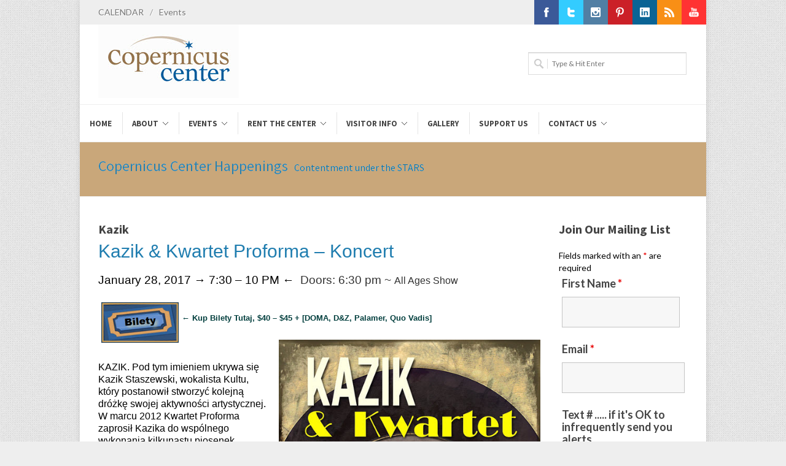

--- FILE ---
content_type: text/css; charset=UTF-8
request_url: https://copernicuscenter.org/wp-content/cache/autoptimize/css/autoptimize_single_4808acecd82df85feb74cf77d80b4c8e.css?ver=2.3.1
body_size: 20160
content:
html,body,div,span,applet,object,iframe,h1,h2,h3,h4,h5,h6,p,blockquote,pre,a,abbr,acronym,address,big,cite,code,del,dfn,em,img,ins,kbd,q,s,samp,small,strike,strong,sub,sup,tt,var,b,u,i,center,dl,dt,dd,ol,ul,li,fieldset,form,label,legend,table,caption,tbody,tfoot,thead,tr,th,td,article,aside,canvas,details,embed,figure,figcaption,footer,header,hgroup,menu,nav,output,ruby,section,summary,time,mark,audio,video{margin:0;padding:0;border:0;font-size:100%;font:inherit;vertical-align:baseline}article,aside,details,figcaption,figure,footer,header,hgroup,menu,nav,section{display:block}body{line-height:1}ul{list-style:none}blockquote,q{quotes:none}blockquote:before,blockquote:after,q:before,q:after{content:'';content:none}table{border-collapse:collapse;border-spacing:0}:focus{outline:0}[hidden]{display:none}html{font-family:sans-serif;-webkit-text-size-adjust:100%;-ms-text-size-adjust:100%}hr{-moz-box-sizing:content-box;box-sizing:content-box;height:0}button::-moz-focus-inner,input::-moz-focus-inner{border:0;padding:0}textarea{overflow:auto;vertical-align:top}input[type=text],input[type=password],textarea{-webkit-appearance:none;-webkit-border-radius:0;border-radius:0}input[type=submit],input[type=reset]{-webkit-appearance:none}body{line-height:1;color:#777;font:12px/20px "Open Sans",Helvetica,Arial,sans-serif;background:#eee url(//copernicuscenter.org/wp-content/themes/coworker/images/patterns/light/pattern10.png) repeat fixed}input,select,textarea{font:12px/20px "Open Sans",Helvetica,Arial,sans-serif}.clearfix:after{content:".";display:block;height:0;clear:both;visibility:hidden}.clearfix{display:inline-block;*zoom:1;}* html .clearfix{height:1%}.clearfix{display:block}.clear{clear:both;display:block;font-size:0px;height:0;line-height:0;width:100%;overflow:hidden}::selection{background:#57b3df;color:#fff}::-moz-selection{background:#57b3df;color:#fff}::-webkit-selection{background:#57b3df;color:#fff}a{text-decoration:none;color:#57b3df}a:hover,.selected{color:#222}a img{border:none}p,pre,ul,ol,dl,dd,blockquote,address,table,fieldset,form{margin-bottom:20px}h1,h2,h3,h4,h5,h6{font-weight:400;padding:0 0 20px;color:#444;font-family:'Open Sans',sans-serif}h1 span,h2 span,h3 span,h4 span,h5 span,h6 span{color:#57b3df}h3,h4,h5,h6{padding-bottom:15px}h1{font-size:28px;line-height:32px}h2{font-size:22px;line-height:28px}h3{font-weight:600;font-size:18px;line-height:24px}h4{font-weight:600;font-size:16px;line-height:20px}h5{font-weight:700;font-size:14px;line-height:18px}h6{font-weight:700;font-size:12px;line-height:16px}address{font-style:italic}abbr[title],acronym[title],dfn[title]{cursor:help;border-bottom:1px dotted #555}blockquote{color:#666;border-left:3px solid #777;font-size:17px;line-height:1.4;font-family:'Droid Serif',Georgia,'Times New Roman',Times,serif;font-style:italic;padding:5px 0 5px 20px;text-shadow:1px 1px 1px #fff;margin-left:20px}blockquote p{margin:20px 0 0 !important}blockquote p:first-child{margin:0 !important}strong{font-weight:700}em,dfn,cite{font-style:italic}dfn{font-weight:700}sup{font-size:11px;vertical-align:top}sub{font-size:11px;vertical-align:bottom}small{font-size:11px;font-style:italic}del{text-decoration:line-through}ins{text-decoration:underline}pre{font:12px/18px Consolas,"Andale Mono",Courier,"Courier New",monospace;white-space:pre;overflow:auto;padding:0 10px;clear:both;color:#666;line-height:19px}code{padding:5px;background:#f9f9f9}var,kbd,samp,code{font:12px/18px Consolas,"Andale Mono",Courier,"Courier New",monospace;background:#f9f9f9}kbd{font-weight:700}samp,var{font-style:italic}ul,ol,dl{margin-left:20px}caption{text-align:left}img{max-width:100%}.img-polaroid{-webkit-box-sizing:border-box;-moz-box-sizing:border-box;box-sizing:border-box}.tright{text-align:right !important}.tleft{text-align:left !important}.fright{float:right !important}.fleft{float:left !important}#wrapper{width:1020px;margin:50px auto;position:relative;background-color:#fff;box-shadow:0 0 10px rgba(0,0,0,.1);-moz-box-shadow:0 0 10px rgba(0,0,0,.1);-webkit-box-shadow:0 0 10px rgba(0,0,0,.1)}.container{width:960px;margin:0 auto;position:relative}.line,.double-line{clear:both;position:relative;width:100%;margin:30px 0;border-top:1px solid #eee}.double-line{border-top:3px double #e5e5e5}.line a{position:absolute;left:auto;right:0;padding-left:5px;color:#272727;background:#f9f9f9;margin-top:-11px;border:none}.line a:hover{color:#575757;background:0 0}.emptydiv{display:block !important;position:relative !important}.allmargin{margin:30px !important}.leftmargin{margin-left:30px !important}.rightmargin{margin-right:30px !important}.topmargin{margin-top:30px !important}.bottommargin{margin-bottom:30px !important}.nomargin{margin:0 !important}.noleftmargin{margin-left:0 !important}.norightmargin{margin-right:0 !important}.notopmargin{margin-top:0 !important}.nobottommargin{margin-bottom:0 !important}.noborder{border:none !important}.noleftborder{border-left:none !important}.norightborder{border-right:none !important}.notopborder{border-top:none !important}.nobottomborder{border-bottom:none !important}.nopadding{padding:0 !important}.noleftpadding{padding-left:0 !important}.norightpadding{padding-right:0 !important}.notoppadding{padding-top:0 !important}.nobottompadding{padding-bottom:0 !important}.noabsolute{position:relative !important}.hidden{display:none !important}.nothidden{display:block !important}.center{text-align:center !important}.divcenter{position:relative !important;margin-left:auto !important;margin-right:auto !important}span.page-divider{display:block}span.page-divider span{display:block;width:15%;border-bottom:2px solid #57b3df}.dotted-divider{clear:both;background:url(//copernicuscenter.org/wp-content/themes/coworker/images/divider.png) repeat-x;margin:30px 0;height:5px}.preloader,.preloader2{display:block;width:100%;height:100%;background:url(//copernicuscenter.org/wp-content/themes/coworker/images/preloader.gif) center center no-repeat #fff}.preloader2{background-color:transparent}.postcontent{width:720px}.landing-offer-media{width:650px}.sidebar{width:210px}.landing-offer-text{width:280px}.col_full{width:100%}.col_half,.landing-offer-half{width:48%}.col_one_third{width:30.63%}.col_two_third{width:65.33%}.col_one_fourth{width:22%}.col_three_fourth{width:74%}.col_one_fifth{width:16.8%}.col_two_fifth{width:37.6%}.col_three_fifth{width:58.4%}.col_four_fifth{width:79.2%}.col_one_sixth{width:13.33%}.col_five_sixth{width:82.67%}.postcontent,.landing-offer-media,.sidebar,.landing-offer-text,.col_full,.col_half,.landing-offer-half,.col_one_third,.col_two_third,.col_three_fourth,.col_one_fourth,.col_one_fifth,.col_two_fifth,.col_three_fifth,.col_four_fifth,.col_one_sixth,.col_five_sixth{display:block;position:relative;margin-right:4%;margin-bottom:30px;float:left}.postcontent,.sidebar,.landing-offer-media,.landing-offer-text{margin-right:30px}.col_full{clear:both;float:none;margin-right:0}.postcontent.col_last,.sidebar.col_last{float:right}.col_last{margin-right:0 !important;clear:right}.entry_content ul{clear:left;color:#444;list-style-type:disc;font-size:13px;font-family:'Droid Serif',serif}.entry_content ol{clear:left;color:#444;list-style-type:decimal;font-size:13px;font-family:'Droid Serif',serif}label{display:inline-block;font-size:12px;font-weight:600;color:#444;margin-bottom:5px;cursor:pointer}#footer label.sm-fw{margin-right:7px}#footer label.sm-fw{color:#222}#footer.footer-dark label{color:#888}#footer.footer-dark label.sm-fw{color:#bbb}#footer input.sm-fw{display:inline-block;width:24px;padding:4px 8px;text-align:center;margin-left:7px}select{min-height:inherit !important}input[type=text],input[type=password],select,textarea{display:block;background:#fff;padding:7px;margin-bottom:10px;border:1px solid #ddd;border-top-width:2px;outline:0;font:normal 11px/100%;color:#666;max-width:100%}#footer.footer-dark input[type=text],#footer.footer-dark input[type=password],#footer.footer-dark select,#footer.footer-dark textarea{background:#282a2b;border-color:#444;color:#ccc;text-shadow:1px 1px 1px rgba(0,0,0,.3)}input[type=text],input[type=password]{width:45%}input[type=checkbox],input[type=radio]{display:inline-block;position:relative;top:2px}textarea{width:90%;height:150px;line-height:150%}textarea.short-textarea{height:80px}input[type=text]:active,input[type=password]:active,textarea:active,select:active,input[type=text]:focus,input[type=password]:focus,textarea:focus,select:focus{border-color:#ccc}#footer.footer-dark input[type=text]:active,#footer.footer-dark input[type=password]:active,#footer.footer-dark textarea:active,#footer.footer-dark select:active,#footer.footer-dark input[type=text]:focus,#footer.footer-dark input[type=password]:focus,#footer.footer-dark textarea:focus,#footer.footer-dark select:focus{border-color:#666}label.error{display:block;font-style:italic;font-weight:400;font-size:11px;color:#bd091b;margin-bottom:15px}input.error,textarea.error,select.error{border-color:#bd091b !important}#footer.footer-dark input.error,#footer.footer-dark textarea.error,#footer.footer-dark select.error{border-color:#cf4545 !important}.quick-contact-form label.error{margin:0}form p{margin-top:15px;margin-bottom:0}form p:first-child{margin-top:0}form small{font-weight:400;font-size:10px;color:#999}#top-bar{position:relative;background-color:#eee;height:40px}#top-menu{position:relative;float:left;height:40px}#top-menu li{position:relative;float:left;margin-left:10px;height:40px;text-shadow:1px 1px 1px #fff}#top-menu li:first-child{margin-left:0}#top-menu li a,#top-menu li span{display:block;float:left;position:relative;line-height:20px;margin-top:10px;color:#777}#top-menu li span{color:#999}#top-menu li a:hover{color:#57b3df;border-bottom:1px dotted #57b3df}#top-menu li span{margin-right:10px;font-size:14px}#top-menu li:first-child span{display:none}#top-menu li.top-menu-em a{position:relative;top:-1px;padding:1px 6px;background-color:#57b3df;color:#fff;text-shadow:1px 1px 1px rgba(0,0,0,.2);border-radius:2px;-moz-border-radius:2px;-webkit-border-radius:2px}#top-menu li.top-menu-em a:hover{color:#fff;border-bottom:none}#top-menu ul ul{display:none;z-index:200;width:100px;margin:0;position:absolute;top:40px;left:0;background-color:#eee;border-top:2px solid #57b3df;box-shadow:0 0 5px rgba(0,0,0,.1);-moz-box-shadow:0 0 5px rgba(0,0,0,.1);-webkit-box-shadow:0 0 5px rgba(0,0,0,.1)}#top-menu ul ul li{display:block;float:none;margin:0;padding:0;height:32px;border:none;background-image:none;border-top:1px solid #e5e5e5}#top-menu ul ul li:first-child{border-top:0}#top-menu ul ul a{display:block;float:none;height:32px;line-height:32px;margin:0;padding:0 10px;border:none;text-transform:capitalize;color:#777;font-weight:400}#top-menu ul ul a:hover,#top-menu ul ul li:hover>a{border:none !important;background-color:#e5e5e5;color:#777}#top-menu ul ul a span{display:none !important}#top-menu ul ul li img{display:inline-block;position:relative;top:2px;width:16px;height:12px;margin-right:4px}#top-social,#top-custom-social{position:relative;float:right;height:40px;margin:0 -30px 0 40px}#top-custom-social{margin-right:0}#top-social ul,#top-menu ul,#top-custom-social ul{margin:0}#top-social li,#top-social li a,#top-social li .ts-icon,#top-social li .ts-text{display:block;position:relative;width:40px;height:40px}#top-social li,#top-social li a,#top-social li .ts-text{float:left;width:auto;overflow:hidden}#top-social li a{width:40px;line-height:40px;color:#fff;font-size:12px;font-weight:700;text-shadow:1px 1px 1px rgba(0,0,0,.3)}#top-social li .ts-icon{float:left}#top-social li.ts-facebook a{background-color:#3b5998}#top-social li.ts-facebook .ts-icon{background:url(//copernicuscenter.org/wp-content/themes/coworker/images/icons/social/facebook.png) no-repeat center center}#top-social li.ts-twitter a{background-color:#3cf}#top-social li.ts-twitter .ts-icon{background:url(//copernicuscenter.org/wp-content/themes/coworker/images/icons/social/twitter.png) no-repeat center center}#top-social li.ts-gplus a{background-color:#bd3518}#top-social li.ts-gplus .ts-icon{background:url(//copernicuscenter.org/wp-content/themes/coworker/images/icons/social/gplus.png) no-repeat center center}#top-social li.ts-dribbble a{background-color:#d97aa5}#top-social li.ts-dribbble .ts-icon{background:url(//copernicuscenter.org/wp-content/themes/coworker/images/icons/social/dribbble.png) no-repeat center center}#top-social li.ts-instagram a{background-color:#517fa4}#top-social li.ts-instagram .ts-icon{background:url(//copernicuscenter.org/wp-content/themes/coworker/images/icons/social/instagram.png) no-repeat center center}#top-social li.ts-forrst a{background-color:#304c25}#top-social li.ts-forrst .ts-icon{background:url(//copernicuscenter.org/wp-content/themes/coworker/images/icons/social/forrst.png) no-repeat center center}#top-social li.ts-blogger a{background-color:#fca448}#top-social li.ts-blogger .ts-icon{background:url(//copernicuscenter.org/wp-content/themes/coworker/images/icons/social/blogger.png) no-repeat center center}#top-social li.ts-flickr a{background-color:#ff0084}#top-social li.ts-flickr .ts-icon{background:url(//copernicuscenter.org/wp-content/themes/coworker/images/icons/social/flickr.png) no-repeat center center}#top-social li.ts-pinterest a{background-color:#cb2027}#top-social li.ts-pinterest .ts-icon{background:url(//copernicuscenter.org/wp-content/themes/coworker/images/icons/social/pinterest.png) no-repeat center center}#top-social li.ts-rss a{background-color:#f88f16}#top-social li.ts-rss .ts-icon{background:url(//copernicuscenter.org/wp-content/themes/coworker/images/icons/social/rss.png) no-repeat center center}#top-social li.ts-vimeo a{background-color:#0590b8}#top-social li.ts-vimeo .ts-icon{background:url(//copernicuscenter.org/wp-content/themes/coworker/images/icons/social/vimeo.png) no-repeat center center}#top-social li.ts-youtube a{background-color:#f33}#top-social li.ts-youtube .ts-icon{background:url(//copernicuscenter.org/wp-content/themes/coworker/images/icons/social/youtube.png) no-repeat center center}#top-social li.ts-phone a{background-color:#4818ab}#top-social li.ts-phone .ts-icon{background:url(//copernicuscenter.org/wp-content/themes/coworker/images/icons/social/phone.png) no-repeat center center}#top-social li.ts-mail a{background-color:#444}#top-social li.ts-mail .ts-icon{background:url(//copernicuscenter.org/wp-content/themes/coworker/images/icons/social/mail.png) no-repeat center center}#top-social li.ts-linkedin a{background-color:#0a6495}#top-social li.ts-linkedin .ts-icon{background:url(//copernicuscenter.org/wp-content/themes/coworker/images/icons/social/linkedin.png) no-repeat center center}#top-custom-social li{float:left;margin:12px 0 12px 10px}#top-custom-social li:first-child{margin-left:0}#top-custom-social li,#top-custom-social a{display:block;width:16px;height:16px}#top-bar.top-bar2 #top-menu{float:right}#top-bar.top-bar2 #top-social{float:left;margin:0 40px 0 -30px}#header{position:relative}#logo{position:relative;float:left;height:120px;max-width:230px;margin-right:20px;font-family:'Open Sans',sans-serif;font-size:36px;line-height:120px}#logo a{display:block;color:#000}#logo img{display:block;max-width:100%}#logo a.standard-logo{display:block}#logo a.retina-logo{display:none}#primary-menu,#lp-contacts,.sticky-menu-wrap{position:relative;float:right;max-width:710px;height:120px}.rs-menu,.select-menu{display:none}#primary-menu ul,.sticky-menu-wrap ul{position:relative;margin:0}#primary-menu ul li,.sticky-menu-wrap ul li{position:relative;float:left;height:120px;background:url(//copernicuscenter.org/wp-content/themes/coworker/images/icons/menu-divider.png) no-repeat left center;margin-left:1px}#primary-menu ul li:first-child,.sticky-menu-wrap ul li:first-child{padding-left:0;background-image:none;margin-left:0}#primary-menu ul li:first-child span{display:none}#primary-menu li a,.sticky-menu-wrap li a{display:inline-block;border-top:4px solid transparent;padding:35px 16px 38px;font-size:13px;font-weight:700;text-transform:uppercase;font-family:"Open Sans",sans-serif;color:#444}#primary-menu li a span{display:block;margin-top:2px;top:0;color:#777;font-family:"Open Sans",serif;font-size:11px;font-weight:400 !important;text-transform:capitalize}#primary-menu li i{margin-right:2px}#primary-menu li:first-child a span{display:block;top:0}#primary-menu>ul>li:hover,#primary-menu ul li.current,#primary-menu>ul>li.current-menu-ancestor,#primary-menu>ul>li.current-menu-parent,#primary-menu>ul>li.current-menu-item,#primary-menu>div>ul>li:hover,#primary-menu div ul li.current,#primary-menu>div>ul>li.current-menu-ancestor,#primary-menu>div>ul>li.current-menu-parent,#primary-menu>div>ul>li.current-menu-item,.sticky-menu-wrap>ul>li:hover,.sticky-menu-wrap ul li.current,.sticky-menu-wrap>ul>li.current-menu-ancestor,.sticky-menu-wrap>ul>li.current-menu-parent,.sticky-menu-wrap>ul>li.current-menu-item{background:#57b3df}#primary-menu ul li.current a,#primary-menu>ul>li:hover a,#primary-menu>ul>li.current-menu-ancestor>a,#primary-menu>ul>li.current-menu-parent>a,#primary-menu>ul>li.current-menu-item>a,#primary-menu div ul li.current a,#primary-menu>div>ul>li:hover a,#primary-menu>div>ul>li.current-menu-ancestor>a,#primary-menu>div>ul>li.current-menu-parent>a,#primary-menu>div>ul>li.current-menu-item>a,.sticky-menu-wrap ul li.current a,.sticky-menu-wrap>ul>li:hover a,.sticky-menu-wrap>ul>li.current-menu-ancestor>a,.sticky-menu-wrap>ul>li.current-menu-parent>a,.sticky-menu-wrap>ul>li.current-menu-item>a{border-top-color:rgba(0,0,0,.1);color:#fff;text-shadow:1px 1px 1px rgba(0,0,0,.2)}#primary-menu>ul>li:hover a span,#primary-menu ul li.current a span,#primary-menu>ul>li.current-menu-ancestor a span,#primary-menu>ul>li.current-menu-parent a span,#primary-menu>ul>li.current-menu-item a span,#primary-menu>div>ul>li:hover a span,#primary-menu>div ul li.current a span,#primary-menu>div>ul>li.current-menu-ancestor a span,#primary-menu>div>ul>li.current-menu-parent a span,#primary-menu>div>ul>li.current-menu-item a span{color:#eee}#primary-menu ul li:hover>ul,.sticky-menu-wrap ul li:hover>ul{display:block}#primary-menu ul ul,.sticky-menu-wrap ul ul{display:none;z-index:200;width:200px;margin:0;position:absolute;top:120px;left:0}#primary-menu ul ul li,.sticky-menu-wrap ul ul li{display:block;float:none;margin:0;padding:0;height:auto;border:none;background-image:none;background-color:#57b3df;margin-top:1px}#primary-menu ul ul li:first-child,.sticky-menu-wrap ul ul li:first-child{border-top:0}#primary-menu ul ul ul,.sticky-menu-wrap ul ul ul{margin:0;left:200px !important;padding-left:1px;top:0;*top:1px;}#primary-menu ul ul ul li:first-child,.sticky-menu-wrap ul ul ul li:first-child{margin-top:0}#primary-menu ul ul a,.sticky-menu-wrap ul ul a{display:block;height:40px;line-height:40px;padding:0 15px;border:none;text-transform:capitalize;color:#fff;font-weight:400;text-shadow:1px 1px 1px rgba(0,0,0,.2)}#primary-menu ul ul a:hover,#primary-menu ul ul li:hover>a,.sticky-menu-wrap ul ul a:hover,.sticky-menu-wrap ul ul li:hover>a{font-weight:700;background-color:rgba(0,0,0,.1)}#primary-menu ul ul a span,.sticky-menu-wrap ul ul a span{display:none !important}#primary-menu ul ul ul li:first-child a,.sticky-menu-wrap ul ul ul li:first-child a{border-top:none}#primary-menu ul>li.sub-menu>a>div,.sticky-menu-wrap ul>li.sub-menu>a>div{background-image:url(//copernicuscenter.org/wp-content/themes/coworker/images/icons/mainsubmenu.png);background-position:right top;background-repeat:no-repeat;padding-right:16px}#primary-menu ul>li.sub-menu:hover>a>div,#primary-menu ul li.current.sub-menu>a>div,#primary-menu>ul>li.current-menu-ancestor.sub-menu>a>div,#primary-menu>ul>li.current-menu-parent.sub-menu>a>div,#primary-menu>ul>li.current-menu-item.sub-menu>a>div,#primary-menu div>ul>li.current-menu-ancestor.sub-menu>a>div,#primary-menu div>ul>li.current-menu-parent.sub-menu>a>div,#primary-menu div>ul>li.current-menu-item.sub-menu>a>div,#header.header7 #primary-menu ul>li.sub-menu:hover>a>div,#header.header7 #primary-menu ul li.current.sub-menu>a>div,#header.header7 #primary-menu>ul>li.current-menu-ancestor.sub-menu>a>div,#header.header7 #primary-menu>ul>li.current-menu-parent.sub-menu>a>div,#header.header7 #primary-menu>ul>li.current-menu-item.sub-menu>a>div,.sticky-menu-wrap ul>li.sub-menu:hover>a>div,.sticky-menu-wrap ul li.current.sub-menu>a>div,.sticky-menu-wrap>ul>li.current-menu-ancestor.sub-menu>a>div,.sticky-menu-wrap>ul>li.current-menu-parent.sub-menu>a>div,.sticky-menu-wrap>ul>li.current-menu-item.sub-menu>a>div{background-image:url(//copernicuscenter.org/wp-content/themes/coworker/images/icons/mainsubmenuh.png)}#primary-menu ul ul>li.sub-menu>a,#primary-menu ul ul>li.sub-menu:hover>a,.sticky-menu-wrap ul ul>li.sub-menu>a,.sticky-menu-wrap ul ul>li.sub-menu:hover>a{background-image:url(//copernicuscenter.org/wp-content/themes/coworker/images/icons/submenu.png);background-position:right center;background-repeat:no-repeat}#primary-menu ul ul>li.sub-menu>a>div,#primary-menu ul ul>li.sub-menu:hover>a>div,#header.header7 #primary-menu ul ul>li.sub-menu>a>div,#header.header7 #primary-menu ul ul>li.sub-menu:hover>a>div,.sticky-menu-wrap ul ul>li.sub-menu>a>div,.sticky-menu-wrap ul ul>li.sub-menu:hover>a>div{background-image:none;padding-right:0}#primary-menu ul:after,.sticky-menu-wrap ul:after{content:".";display:block;clear:both;visibility:hidden;line-height:0;height:0}#header.header2{border-top:3px solid #57b3df}#header.header2 #primary-menu{float:none;max-width:none;height:80px;border-top:1px solid #eee}#header.header2 #primary-menu ul{margin:0 -30px}#header.header2 #primary-menu ul li{height:80px}#header.header2 #primary-menu li a{padding:15px 16px 18px}#header.header2 #primary-menu ul ul{top:80px;margin:0}#header.header2 #primary-menu ul ul ul{top:0;*top:1px;}#header.header2 #primary-menu ul ul li{height:auto}#header.header2 #primary-menu ul ul a{padding:0 15px}#header.header3 #primary-menu{float:none;max-width:none;height:60px;border-top:1px solid #eee}#header.header3 #primary-menu ul{margin:0 -30px}#header.header3 #primary-menu ul li{height:60px}#header.header3 #primary-menu li a{padding:17px 16px 19px}#header.header3 #primary-menu li a span{display:none}#header.header3 #primary-menu ul ul{top:60px;margin:0}#header.header3 #primary-menu ul ul ul{top:0;*top:1px;}#header.header3 #primary-menu ul ul li{height:auto}#header.header3 #primary-menu ul ul a{padding:0 15px}#header.header4 #logo{float:none;max-width:none;margin:0;text-align:center}#header.header4 #logo img{display:inline-block}#header.header4 #primary-menu{text-align:center}#header.header4 #primary-menu ul{display:inline-block;margin:0 auto}#header.header4 #primary-menu ul li{text-align:left}#header.header4 #primary-menu ul ul li{display:block}#header.header4 #lp-contacts{float:none;max-width:none;text-align:center}#header.header4 #lp-contacts li{float:none;display:inline-block;text-align:left}#header.header4 #top-search{left:50%;margin-left:-90px}#header.header6 #primary-menu{background-color:#363839}#header.header6 #primary-menu li a{color:#fff}#header.header6 #primary-menu>div>ul>li.sub-menu>a>div{background-image:url(//copernicuscenter.org/wp-content/themes/coworker/images/icons/mainsubmenuh.png)}#header.header6 #primary-menu ul li{background-image:url(//copernicuscenter.org/wp-content/themes/coworker/images/icons/menu-dividerd.png);background-position:left center;background-repeat:no-repeat}#header.header6 #primary-menu ul li:first-child{background-image:none}#header.header7 #primary-menu ul li{text-align:center}#header.header7 #primary-menu li a{padding:24px 20px 6px}#header.header7 #primary-menu li a span{display:none}#header.header7 #primary-menu>ul>li>a i{display:block;margin:0 auto 10px;height:32px;height:32px;line-height:1;font-size:32px;text-align:center}#header.header7 #primary-menu ul ul li{text-align:left}#header.header7 #primary-menu ul ul a{padding:0 15px}#header.header7 #primary-menu>ul>li.sub-menu>a>div{background-image:url(//copernicuscenter.org/wp-content/themes/coworker/images/icons/mainsubmenu.png);background-position:bottom center;padding:0 0 24px}#sticky-menu{display:none;position:fixed;top:-60px;left:0;width:100%;background-color:#fff;z-index:250;box-shadow:0 0 10px rgba(0,0,0,.2)}#sticky-menu .sticky-logo{float:left;margin-right:40px;max-height:60px}.sticky-logo a,.sticky-logo a img{display:block;width:auto;max-height:60px}#sticky-menu .sticky-menu-wrap{float:right;max-width:none;height:60px}#sticky-menu .sticky-menu-wrap ul li{height:60px}#sticky-menu .sticky-menu-wrap ul ul li{height:auto}#sticky-menu .sticky-menu-wrap li a{padding:17px 16px 19px}#sticky-menu .sticky-menu-wrap ul ul a{padding:0 15px}#sticky-menu .sticky-menu-wrap li a span{display:none}#sticky-menu .sticky-menu-wrap ul ul{top:60px}#sticky-menu .sticky-menu-wrap ul ul ul{top:0;*top:1px;}#sticky-menu .sticky-search-trigger,#sticky-menu .sticky-search-area-close{display:block;position:relative;float:right;margin-left:1px;width:50px;height:60px;background:url(//copernicuscenter.org/wp-content/themes/coworker/images/icons/menu-divider.png) no-repeat left center}#sticky-menu .sticky-search-trigger a,#sticky-menu .sticky-search-area-close a{display:block;position:relative;margin:20px auto;width:20px;height:20px;color:#666}#sticky-menu .sticky-search-trigger a:hover,#sticky-menu .sticky-search-area-close a:hover{color:#000}#sticky-menu .sticky-search-trigger i,#sticky-menu .sticky-search-area-close i{display:block;margin:0;width:20px;height:20px;font-size:20px;line-height:1;text-align:center}#sticky-menu .sticky-search-area{display:none;position:absolute;height:60px;width:100%;background-color:#fff;z-index:10;overflow:hidden}.sticky-search-area-close{float:left}.sticky-search-area form{float:left;margin:0;width:909px}.sticky-search-area input{border:none;display:block;margin:0;font-size:24px;line-height:30px;padding:13px 0;width:100%;color:#666}#slider{position:relative;height:400px;background-color:#eee}#slider>div>img,#slider>div>a>img,#slider>div>iframe{display:block}.fallback-image,.fallback-image a,.fallback-image img{display:none;width:100%;height:100%}#slider .container{width:100%}#slider.thumb-slider,#slider.piecemaker-slider{height:auto}.slider-wrap{position:relative;width:100%;height:400px}.slider-wrap .slide,.slider-wrap .slide a,.slider-wrap .slide img{display:block;position:relative;width:100%;height:100%}.slider-line{position:absolute;border-top:2px solid rgba(0,0,0,.2);height:0;width:100%;top:0;left:0;z-index:30}.fslider,.fslider .flexslider,.fslider .slider-wrap,.fslider .slide,.fslider .slide a,.fslider .slide img{position:relative;width:100%;height:auto;overflow:hidden}.fslider{min-height:32px}.slider-3d{position:relative}#piecemaker{margin:-25px 0 0 -90px}.body-slider-3d #header{z-index:20}#slider.camera-slideshow{height:auto}#slider.revolution-slider,#slider.layerslider-wrap{height:auto;overflow:hidden}.flex-container a:active,.flexslider a:active,.flex-container a:focus,.flexslider a:focus{outline:none;border:none}.slider-wrap,.flex-control-nav,.flex-direction-nav{margin:0;padding:0;list-style:none;border:none}.flexslider{position:relative;margin:0;padding:0}.flexslider .slider-wrap>.slide{display:none;-webkit-backface-visibility:hidden}.flexslider .slider-wrap img{width:100%;display:block}.flex-pauseplay span{text-transform:capitalize}.slider-wrap:after{content:".";display:block;clear:both;visibility:hidden;line-height:0;height:0}html[xmlns] .slider-wrap{display:block}* html .slider-wrap{height:1%}.no-js .slider-wrap>.slide:first-child{display:block}.flex-control-nav{display:none}.flex-control-thumbs{display:none}.flex-viewport{max-height:2000px;-webkit-transition:all 1s ease;-moz-transition:all 1s ease;transition:all 1s ease}#slider.thumb-slider .flex-control-thumbs{display:block}#slider.thumb-slider .flex-control-thumbs,#slider.thumb-slider .rs-thumb-wrap{display:block;position:relative;background:#fff;height:55px;text-align:center !important}.flex-control-thumbs li,.rs-thumb-wrap a{display:inline-block !important;width:102px !important;height:55px !important;cursor:pointer;margin:0 !important}.rs-thumb-wrap a{height:50px !important;border-top:5px solid #ccc}.flex-control-thumbs li img,.rs-thumb-wrap a img{display:block !important;width:102px !important;height:50px !important;border-top:5px solid #ccc}.rs-thumb-wrap a img{border:none}.flex-control-thumbs li img.flex-active,.rs-thumb-wrap a.active{border-top-color:#57b3df}.flex-prev,.flex-next,.rs-prev,.rs-next,.nivo-prevNav,.nivo-nextNav,.camera_prev,.camera_next,.camera_commands,.tp-leftarrow.default,.tp-rightarrow.default,.ls-noskin .ls-nav-prev,.ls-noskin .ls-nav-next{display:block;position:absolute !important;z-index:10;cursor:pointer;top:auto;left:auto;bottom:50px;right:38px;width:36px !important;height:36px !important;text-indent:-9999px;background:url(//copernicuscenter.org/wp-content/themes/coworker/images/icons/slider-nav.png) no-repeat 0 0;background-color:#111;background-color:rgba(11,11,11,.8);transition:background-color .2s linear;-moz-transition:background-color .2s linear;-webkit-transition:background-color .2s linear;-ms-transition:background-color .2s linear;-o-transition:background-color .2s linear}.tp-leftarrow.default,.tp-rightarrow.default{background:url(//copernicuscenter.org/wp-content/themes/coworker/images/icons/slider-nav.png) no-repeat 0 0 !important;background-color:#111 !important;background-color:rgba(11,11,11,.8) !important}.ls-noskin .ls-nav-prev,.ls-noskin .ls-nav-next{top:50%;margin-top:-18px;left:20px;right:auto}#slider.thumb-slider .flex-prev,#slider.thumb-slider .flex-next{bottom:105px}.flex-next,.rs-next,.nivo-nextNav,.camera_next,.ls-noskin .ls-nav-next{right:0;background-position:-36px 0}.ls-noskin .ls-nav-next{right:20px;left:auto}.tp-rightarrow.default{background-position:-36px 0 !important}.portfolio-image .flex-prev,.portfolio-image .flex-next{position:absolute !important;top:auto;left:0;bottom:0;width:28px !important;height:28px !important;background-image:url(//copernicuscenter.org/wp-content/themes/coworker/images/icons/portfolio-slider-nav.png);transition:background-color .2s linear;-moz-transition:background-color .2s linear;-webkit-transition:background-color .2s linear;-ms-transition:background-color .2s linear;-o-transition:background-color .2s linear}.portfolio-image .flex-next{left:30px;background-position:-28px 0}.flex-prev:hover,.flex-next:hover,.rs-prev:hover,.rs-next:hover,.nivo-prevNav:hover,.nivo-nextNav:hover,.camera_prev:hover,.camera_next:hover,.camera_commands:hover,.tp-leftarrow.default:hover,.tp-rightarrow.default:hover,.ls-noskin .ls-nav-prev:hover,.ls-noskin .ls-nav-next:hover{background-color:#57b3df !important}.slide-caption,.rs-caption,.nivo-caption{display:block;position:absolute;z-index:8;top:auto;left:auto;bottom:50px;right:76px;line-height:24px;padding:6px 15px;font-size:14px;font-family:'Droid Serif',sans-serif;width:auto !important;max-width:500px;background-color:#111;background-color:rgba(11,11,11,.8);border-left:3px solid #57b3df;color:#fff;text-shadow:1px 1px 1px rgba(0,0,0,.5)}.slide-caption2{line-height:20px;padding:15px;font-size:12px;font-family:'Open Sans',sans-serif;max-width:200px;background-color:#111;background-color:rgba(11,11,11,.8)}.camera_caption.slide-caption2{max-width:300px}.slide-caption2 h3{font-size:15px;line-height:20px;font-weight:700;padding-bottom:10px;color:#eee}.slide-caption2 p{margin:0}.slide-caption-left{left:50px;right:auto}#content{position:relative}.content-wrap{position:relative;padding:40px 0}#page-title,#countdown-wrap{position:relative;background-color:#f5f5f5;padding:25px 0;border-top:1px solid #eee;border-bottom:1px solid #eee}#page-title h1{font-size:24px;line-height:28px;padding-bottom:0;text-shadow:1px 1px 1px #fff;color:#555}#page-title h1 span{display:inline-block;position:relative;font-size:16px;line-height:22px;margin-left:10px;color:#aaa}#top-search{position:absolute;width:180px;top:50%;left:auto;right:0;margin-top:-20px}#top-search form{margin:0}#top-search input{width:131px;background-image:url(//copernicuscenter.org/wp-content/themes/coworker/images/icons/search.png);background-repeat:no-repeat;background-position:left;padding-left:38px;color:#999}#header #top-search{width:260px}#header #top-search input{width:211px}.breadcrumb{position:absolute !important;width:auto !important;top:50% !important;left:auto !important;right:0 !important;margin:-10px 0 0 !important;background-color:transparent !important;padding:0 !important}.breadcrumb i{width:auto !important}#lp-contacts{margin:0}#lp-contacts li{float:left;position:relative;height:40px;overflow:hidden;margin:40px 0 0 40px;padding-left:48px;font-family:"Open Sans",sans-serif;font-weight:600;font-size:17px;line-height:22px;color:#555}#lp-contacts li:first-child{margin-left:0}#lp-contacts li i{display:block;position:absolute;font-size:40px;line-height:40px;width:40px;height:40px;text-align:center;top:0;left:0;overflow:hidden}#lp-contacts li span{display:block;font-size:13px;line-height:18px;color:#57b3df;font-weight:400}#landing-area{position:relative;background-color:#eee;padding:40px 0}#landing-area h1{font-weight:600;font-size:26px;line-height:32px;text-shadow:1px 1px 1px #fff}#landing-area p.landing-desc{font-size:14px;color:#333;text-shadow:1px 1px 1px #fff}#landing-area ul.landing-features{list-style:none;margin:0;font-size:16px;line-height:22px;color:#555;text-shadow:1px 1px 1px #fff}ul.landing-features li{margin-top:7px}ul.landing-features li:first-child{margin-top:0}ul.landing-features li:hover{font-weight:700}.landing-offer-media,.landing-offer-text,.landing-offer-half{margin-bottom:0}.landing-action{position:relative;margin-top:20px;text-align:center}.landing-action>span{display:block;margin-top:10px;font-size:14px;text-shadow:1px 1px 1px #fff}#countdown-wrap{padding:50px 0}#countdown-wrap h1{font-size:28px;line-height:36px;padding-bottom:50px;text-shadow:1px 1px 1px #fff;font-weight:400;color:#555;text-align:center}.countdown_row{display:block;position:relative;text-align:center;text-shadow:1px 1px 1px #fff}.countdown_section{display:inline-block;font-size:17px;line-height:22px;text-align:center;width:180px;color:#999;text-transform:lowercase}.countdown_amount{font-size:96px;line-height:100px;font-family:"Droid Serif",sans-serif;color:#444}.countdown_descr{display:block;width:100%}.lp-subscribe{position:relative;text-align:center}.lp-subscribe form{display:inline-block;position:relative;margin:5px auto 0;max-width:600px}.lp-subscribe .alert{text-align:left;margin:0 auto;max-width:400px}.lp-subscribe .lp-subscribe-input{display:block;float:left;width:420px}.lp-subscribe .lp-subscribe-submit{display:block;float:left}.lp-subscribe input[type=text]{display:block;width:360px;padding:13px 12px 11px 46px;font-size:16px;color:#999;background:url(//copernicuscenter.org/wp-content/themes/coworker/images/icons/subscribe.png) left no-repeat;margin:0 !important}.lp-subscribe input[type=submit]{position:relative;cursor:pointer;display:block;border:none;font-size:13px;font-weight:700;color:#fff;text-shadow:1px 1px 1px rgba(0,0,0,.2);padding:0 15px;height:49px;line-height:49px;background:#57b3df;text-align:center;text-transform:uppercase;margin:0 !important;-webkit-border-radius:0;border-radius:0}.lp-subscribe input[type=submit]:hover{background-color:#444}.lp-subscribe label.error{display:none !important}#portfolio-filter{position:relative;margin:0 0 30px}#portfolio-filter li{float:left;position:relative;padding:0 0 12px;border-bottom:1px solid #eee}#portfolio-filter li a{display:block;position:relative;padding:0 15px;font-size:13px;line-height:15px;font-family:"Open Sans";color:#888;border-left:1px solid #eee}#portfolio-filter li:first-child a{border-left:none}#portfolio-filter li a:hover,#portfolio-filter li.activeFilter a{color:#57b3df}#portfolio-filter li.activeFilter a{font-weight:700}#portfolio-filter li.activeFilter{border-bottom:2px solid #57b3df}#portfolio{position:relative;margin:0 -12px -12px 0}.portfolio-item{position:relative;float:left;margin:0 12px 12px 0;width:231px}.portfolio-item .portfolio-image,.portfolio-item .portfolio-image a,.portfolio-item .portfolio-image img{display:block;position:relative;width:231px;height:180px}.postcontent #portfolio{margin:0 -8px -8px 0}.postcontent .portfolio-item{margin:0 8px 8px 0;width:174px}.postcontent .portfolio-item .portfolio-image,.postcontent .portfolio-item .portfolio-image a,.postcontent .portfolio-item .portfolio-image img{width:174px;height:136px}#portfolio.portfolio-3{margin:0 -15px -15px 0}.portfolio-3 .portfolio-item{margin:0 15px 15px 0;width:310px}.portfolio-3 .portfolio-item .portfolio-image,.portfolio-3 .portfolio-item .portfolio-image a,.portfolio-3 .portfolio-item .portfolio-image img{width:310px;height:210px}.postcontent #portfolio.portfolio-3{margin:0 -13px -13px 0}.postcontent .portfolio-3 .portfolio-item{margin:0 13px 13px 0;width:231px}.postcontent .portfolio-3 .portfolio-image,.postcontent .portfolio-3 .portfolio-image a,.postcontent .portfolio-3 .portfolio-image img{width:231px;height:180px}#portfolio.portfolio-5{margin:0 -5px -5px 0}.portfolio-5 .portfolio-item{margin:0 5px 5px 0;width:188px}.portfolio-5 .portfolio-item .portfolio-image,.portfolio-5 .portfolio-item .portfolio-image a,.portfolio-5 .portfolio-item .portfolio-image img{width:188px;height:auto}#portfolio.portfolio-2{margin:0 -20px -20px 0}.portfolio-2 .portfolio-item{margin:0 20px 20px 0;width:470px}.portfolio-2 .portfolio-item .portfolio-image,.portfolio-2 .portfolio-item .portfolio-image a,.portfolio-2 .portfolio-item .portfolio-image img{width:470px;height:300px}.postcontent .portfolio-2 .portfolio-item{width:350px}.postcontent .portfolio-2 .portfolio-image,.postcontent .portfolio-2 .portfolio-image a,.postcontent .portfolio-2 .portfolio-image img{width:350px;height:223px}.portfolio-title{position:relative;text-align:center;padding:15px 0;border-bottom:1px solid #ddd;background-color:#f5f5f5}.postcontent .portfolio-title h3{font-size:13px}.portfolio-title h3{padding-bottom:0;font-size:14px;font-weight:400}.portfolio-3 .portfolio-title h3{font-size:15px}.portfolio-2 .portfolio-title h3{font-size:18px}.portfolio-title h3 a{color:#555;text-shadow:1px 1px 1px #fff}.portfolio-item:hover h3 a{color:#57b3df}.portfolio-item:hover .portfolio-title{border-bottom-color:#57b3df}#portfolio .slider-wrap,.postcontent #portfolio.portfolio-3 .slider-wrap{height:180px}.postcontent #portfolio .slider-wrap{height:136px}#portfolio.portfolio-3 .slider-wrap{height:210px}#portfolio.portfolio-2 .slider-wrap{height:300px}.postcontent #portfolio.portfolio-2 .slider-wrap{height:223px}.scroll-portfolio{margin-bottom:15px !important}.scroll-portfolio .portfolio-item{width:231px !important}.scroll-portfolio .portfolio-item .portfolio-image .scroll-portfolio .portfolio-item .portfolio-image a,.scroll-portfolio .portfolio-item .portfolio-image img{width:231px !important;height:180px}.scroll-portfolio .widget-scroll-prev,.scroll-portfolio .widget-scroll-next{top:0}.portfolio-overlay{display:none;position:absolute;top:0;left:0;background-color:#57b3df;width:100%;height:100%;z-index:5;opacity:.9}.port-gallery .portfolio-overlay{background:0 0}.portfolio-overlay-wrap{position:relative;padding:15px;color:#fff}.portfolio-overlay-wrap p{color:#fff;text-shadow:1px 1px 1px rgba(0,0,0,.2);margin-bottom:15px}.portfolio-overlay-wrap span{display:block;margin-bottom:15px}.portfolio-overlay-wrap span span{margin:0;width:15%;border-bottom:1px solid #fff}.portfolio-overlay-wrap a{display:inline !important;width:auto !important;height:auto !important;color:#fff;text-shadow:1px 1px 1px rgba(0,0,0,.2);border-bottom:1px dotted #fff;font-style:italic}.portfolio-overlay-wrap a:hover{border-style:solid}.portfolio-2 .portfolio-overlay-wrap{font-size:16px;line-height:24px}.p-overlay-icons,.postcontent #portfolio.portfolio-3 .p-overlay-icons,.postcontent #portfolio.portfolio-2 .p-overlay-icons{position:absolute;top:auto;left:auto;bottom:0;right:0;width:auto;height:28px;margin-top:0;margin-left:0}.p-overlay-icons a{display:block;float:left;margin-left:2px;width:28px !important;height:28px !important;text-indent:-9999px;background-color:#222;background-repeat:no-repeat;background-image:url(//copernicuscenter.org/wp-content/themes/coworker/images/icons/portfolio-overlay.png)}.p-overlay-icons a:first-child{margin-left:0}.p-overlay-icons a.p-o-image{background-position:-28px 0}.p-overlay-icons a.p-o-video{background-position:0 0}.p-overlay-icons a.p-o-gallery{background-position:-56px 0}.p-overlay-icons a.p-o-link{background-position:-84px 0}.portfolio-5 .p-overlay-icons,.portfolio-widget .p-overlay-icons,.postcontent #portfolio .p-overlay-icons{top:50%;margin-top:-14px;width:58px;left:50%;margin-left:-29px}#portfolio-single-wrap{position:relative}#portfolio-single-wrap #slider{float:left}#portfolio-single-wrap.portfolio-single-left #slider{float:right}#portfolio-single-wrap.portfolio-single-full #slider,.postcontent #portfolio-single-wrap #slider{float:none;margin-bottom:30px}#portfolio-single-wrap #slider{width:680px;height:auto;background-color:transparent}.postcontent #portfolio-single-wrap #slider,#portfolio-single-wrap .slide{width:100%}#portfolio-single-wrap .slider-wrap,#portfolio-single-wrap #slider a,#portfolio-single-wrap #slider img{display:block;width:100%;height:auto}#portfolio-single-wrap #slider iframe{display:block}#portfolio-single-wrap.portfolio-single-full #slider{width:960px;height:auto}#portfolio-single-wrap.portfolio-single-full .slider-wrap,#portfolio-single-wrap.portfolio-single-full .slide,#portfolio-single-wrap.portfolio-single-full .slide a,#portfolio-single-wrap.portfolio-single-full .slide img{width:100%;height:auto}#portfolio-single-wrap .flex-prev,#portfolio-single-wrap .flex-next,.entry_image .flex-prev,.entry_image .flex-next,.fslider .flex-prev,.fslider .flex-next{top:50%;left:0;bottom:auto;right:auto;margin-top:-18px}#portfolio-single-wrap .flex-next,.entry_image .flex-next,.fslider .flex-next{left:auto;right:0}.portfolio-item .portfolio-image .flex-prev,.portfolio-item .portfolio-image .flex-next{margin-top:-14px}#portfolio-details-wrap{float:right;width:250px;margin-left:30px}#portfolio-single-wrap.portfolio-single-left #portfolio-details-wrap{float:left;margin:0 30px 0 0}#portfolio-single-wrap.portfolio-single-full #portfolio-details-wrap,.postcontent #portfolio-single-wrap #portfolio-details-wrap{float:none;margin:0;width:auto}#portfolio-details-wrap h3{font-size:14px;line-height:20px;font-weight:700}#portfolio-details-wrap span.page-divider{margin-top:10px}#portfolio-details-wrap .port-details{margin-top:35px}#portfolio-single-wrap.portfolio-single-full .port-desc,#portfolio-single-wrap.portfolio-single-full.portfolio-single-full-left .port-desc,.postcontent #portfolio-single-wrap .port-desc{float:right;margin:0;width:680px}.postcontent #portfolio-single-wrap .port-desc{width:440px}#portfolio-single-wrap.portfolio-single-full .port-details,#portfolio-single-wrap.portfolio-single-full.portfolio-single-full-left .port-details,.postcontent #portfolio-single-wrap .port-details{float:left;margin:0 30px 0 0;width:250px}#portfolio-single-wrap.portfolio-single-full.portfolio-single-full-left .port-desc,.postcontent #portfolio-single-wrap.portfolio-single-left .port-desc{float:left}#portfolio-single-wrap.portfolio-single-full.portfolio-single-full-left .port-details,.postcontent #portfolio-single-wrap.portfolio-single-left .port-details{float:right;margin:0 0 0 30px}#portfolio-single-wrap.portfolio-details-sidebar-right .port-desc{float:left;margin:0}#portfolio-single-wrap.portfolio-details-sidebar-right .port-details{float:right;margin:0 0 0 30px}#portfolio-details-wrap .port-details h4{font-size:14px;line-height:20px;font-weight:700}#portfolio-details-wrap .port-terms{position:relative;border-bottom:1px dotted #ddd;margin-bottom:15px;padding-bottom:15px}#portfolio-details-wrap .port-terms h5{color:#333;margin:0 !important;float:left;width:110px;font-size:12px;line-height:20px;padding:0}#portfolio-details-wrap .port-terms span{display:block;position:relative;overflow:hidden}.word-wrap{white-space:-moz-pre-wrap;white-space:-o-pre-wrap;word-wrap:break-word;white-space:pre-wrap;white-space:pre-line}#portfolio-navigation{position:absolute;top:50%;left:auto;right:0;max-width:96px;height:32px;margin-top:-16px}#portfolio-navigation a{display:block;float:left;text-indent:-9999px;width:32px;height:32px;background:#e5e5e5 url(//copernicuscenter.org/wp-content/themes/coworker/images/icons/portfolio-nav.png) no-repeat 0 0;transition:background-color .2s linear,background-position .3s linear;-moz-transition:background-color .2s linear,background-position .3s linear;-webkit-transition:background-color .2s linear,background-position .3s linear;-ms-transition:background-color .2s linear,background-position .3s linear;-o-transition:background-color .2s linear,background-position .3s linear}#portfolio-navigation a:first-child{margin-left:0}#portfolio-navigation .port-nav-list{background-position:-32px 0}#portfolio-navigation .port-nav-next{background-position:-64px 0}#portfolio-navigation a:hover{background-position:0 -32px;background-color:#57b3df}#portfolio-navigation .port-nav-list:hover{background-position:-32px -32px}#portfolio-navigation .port-nav-next:hover{background-position:-64px -32px}#portfolio-related{position:relative;margin:30px 0 0}#portfolio-related-items{position:relative;margin:0 -5px 0 0}#portfolio-related-items li{position:relative;float:left;margin:0 5px 0 0}#portfolio-related-items li,#portfolio-related-items li>a,#portfolio-related-items li>img{display:block;width:188px !important;height:146px}.postcontent #portfolio-related-items li,.postcontent #portfolio-related-items li>a,.postcontent #portfolio-related-items li>img{width:176px !important;height:137px}#portfolio-related-items li .p-overlay-icons{top:50%;margin-top:-14px;width:28px;left:50%;margin-left:-14px}.isotope,.isotope .isotope-item{-webkit-transition-duration:.8s;-moz-transition-duration:.8s;-ms-transition-duration:.8s;-o-transition-duration:.8s;transition-duration:.8s}.isotope{-webkit-transition-property:height,width;-moz-transition-property:height,width;-ms-transition-property:height,width;-o-transition-property:height,width;transition-property:height,width}.isotope .isotope-item{-webkit-transition-property:-webkit-transform,opacity;-moz-transition-property:-moz-transform,opacity;-ms-transition-property:-ms-transform,opacity;-o-transition-property:top,left,opacity;transition-property:transform,opacity}.isotope.no-transition,.isotope.no-transition .isotope-item,.isotope .isotope-item.no-transition{-webkit-transition-duration:0s;-moz-transition-duration:0s;-ms-transition-duration:0s;-o-transition-duration:0s;transition-duration:0s}#shop{position:relative;margin:0 -20px -20px 0}.postcontent #shop.shop-3{margin:0 -24px -24px 0}.postcontent #shop.shop-2{margin:0 -30px -30px 0}.product{position:relative;float:left;margin:0 20px 20px 0;width:225px}.product .product-image,.product .product-image>a,.product .product-image img{display:block;position:relative;width:225px;height:250px}#shop.shop-3{margin:0 -30px -30px 0}.shop-3 .product{margin:0 30px 30px 0;width:300px}.shop-3 .product .product-image,.shop-3 .product .product-image>a,.shop-3 .product .product-image img{display:block;position:relative;width:300px;height:333px}.postcontent .shop-3 .product{margin:0 24px 24px 0;width:224px}.postcontent .shop-3 .product-image,.postcontent .shop-3 .product-image>a,.postcontent .shop-3 .product-image img{display:block;position:relative;width:224px;height:250px}.postcontent .shop-2 .product{margin:0 30px 30px 0;width:345px}.postcontent .shop-2 .product-image,.postcontent .shop-2 .product-image>a,.postcontent .shop-2 .product-image img{display:block;position:relative;width:345px;height:383px}.product-title{position:relative;padding:7px 0 0}.product-title h3{padding-bottom:0;letter-spacing:0;font-size:15px;font-weight:700;font-family:'Open Sans',sans-serif}.shop-3 .product-title h3,.postcontent .shop-2 .product-title h3{font-size:17px}.postcontent .shop-3 .product-title h3{font-size:15px}.product-title h3 a{color:#333}.product-title h3 a:hover{color:#57b3df}.product-title div.product-cats{display:block;font-size:13px;line-height:20px;color:#999;font-family:'Droid Serif',serif}.product-title div.product-cats a{color:#999}.product-title div.product-cats a:hover{color:#000}.shop-3 .product-title,.postcontent .shop-2 .product-title{padding-top:10px}.postcontent .shop-3 .product-title{padding-top:7px}.product-price{position:absolute;top:10px;right:0}.product-price,.price{color:#57b3df;font-family:'Open Sans',sans-serif;font-size:18px;font-weight:700}.shop-3 .product-price,.postcontent .shop-2 .product-price{font-size:20px}.postcontent .shop-3 .product-price{font-size:18px}.product-price del{color:#bbb}.product-price ins{text-decoration:none}.product-sale{position:absolute;top:-10px;right:-10px;color:#fff;text-shadow:1px 1px 1px rgba(0,0,0,.2);font-family:'Open Sans',sans-serif;text-align:center;line-height:48px;font-size:12px;text-transform:uppercase;width:48px;height:48px;background-color:#57b3df;border-radius:28px;-moz-border-radius:28px;-webkit-border-radius:28px;z-index:1;border:4px solid #fff}.product-overlay{position:absolute;left:8px;bottom:8px;width:36px;height:36px;text-align:center;z-index:1;opacity:0;transition:all .3s ease-in-out;-moz-transition:all .3s ease-in-out;-webkit-transition:all .3s ease-in-out;-ms-transition:all .3s ease-in-out;-o-transition:all .3s ease-in-out}.product:hover .product-overlay{opacity:1}.product-overlay a{display:inline-block;width:36px;height:36px;line-height:36px;font-size:14px;color:#fff;background-color:#333;font-family:"Open Sans",sans-serif;transition:background-color .2s linear;-moz-transition:background-color .2s linear;-webkit-transition:background-color .2s linear;-ms-transition:background-color .2s linear;-o-transition:background-color .2s linear;border-radius:2px;-moz-border-radius:2px;-webkit-border-radius:2px}.product-overlay a:hover{background-color:#57b3df}.product-overlay .added_to_cart,.product-overlay .icon-spinner,.product-overlay .icon-ok,.product-overlay .loading .icon-shopping-cart,.product-overlay .added .icon-shopping-cart{display:none}.product-overlay .loading .icon-spinner,.product-overlay .added .icon-ok{display:block}.single-product .product{width:100%}#shop .product{width:inherit}.shop-product-slider .flexslider{height:auto !important}.product-single h2{padding-bottom:15px}.product-meta{padding-bottom:20px;margin-bottom:30px;border-bottom:1px solid #eee}.product-single .product-price{float:left;position:relative;top:0;left:0;color:#57b3df;font-family:'Open Sans',sans-serif;font-size:32px;line-height:1;font-weight:700}.product-single .product-rating{float:right;color:#444;font-size:16px;line-height:1}.woocommerce-product-rating .product-rating.star-rating{top:10px;font-size:16px;line-height:16px;height:16px}.product-availability{float:left;position:relative;top:2px;margin-left:10px}.product-single select,.product-single input{padding:10px;margin-bottom:30px}.product-single input{padding:9px}.product-quantity{float:left;margin-right:20px}.quantity .qty{float:left;width:30px;height:36px;line-height:36px;padding:0 8px;border:0;border-left:1px solid #aaa;border-right:1px solid #aaa;color:#fff;background-color:#333;text-align:center;margin-bottom:0;font-family:'Open Sans',sans-serif}.quantity .plus,.quantity .minus{display:block;cursor:pointer;border:0 transparent;font-family:'Open Sans',sans-serif;padding:0;float:left;width:32px;height:36px;line-height:36px;text-align:center;background-color:#333;color:#fff;font-size:17px;font-weight:700;transition:background-color .2s linear;-moz-transition:background-color .2s linear;-webkit-transition:background-color .2s linear;-ms-transition:background-color .2s linear;-o-transition:background-color .2s linear}.quantity .plus:hover,.quantity .minus:hover{background-color:#57b3df}.single-product .product-sale{top:-10px;left:-10px;right:auto;line-height:56px;font-size:13px;width:56px;height:56px;border-radius:50%;-moz-border-radius:50%;-webkit-border-radius:50%;border:3px solid #fff}.single-product .product-price del{font-weight:400;font-size:24px}.product-price span.from{display:none}.single-product .product-price span.from{display:inline;font-weight:400;font-size:14px;color:#444}.woocommerce p.stars,.woocommerce-page p.stars{margin:0 0 15px !important;*zoom:1;}.woocommerce p.stars:before,.woocommerce-page p.stars:before,.woocommerce p.stars:after,.woocommerce-page p.stars:after{content:" ";display:table}.woocommerce p.stars:after,.woocommerce-page p.stars:after{clear:both}.woocommerce p.stars span,.woocommerce-page p.stars span{width:80px;height:16px;position:relative;float:left;background:url(//copernicuscenter.org/wp-content/themes/coworker/images/icons/star.png) repeat-x left 0}.woocommerce p.stars span a,.woocommerce-page p.stars span a{float:left;position:absolute;left:0;top:0;width:16px;height:0;padding-top:16px;overflow:hidden}.woocommerce p.stars span a:hover,.woocommerce-page p.stars span a:hover,.woocommerce p.stars span a:focus,.woocommerce-page p.stars span a:focus{background:url(//copernicuscenter.org/wp-content/themes/coworker/images/icons/star.png) repeat-x left -16px}.woocommerce p.stars span a.active,.woocommerce-page p.stars span a.active{background:url(//copernicuscenter.org/wp-content/themes/coworker/images/icons/star.png) repeat-x left -32px}.woocommerce p.stars span a.star-1,.woocommerce-page p.stars span a.star-1{width:16px;z-index:10}.woocommerce p.stars span a.star-2,.woocommerce-page p.stars span a.star-2{width:32px;z-index:9}.woocommerce p.stars span a.star-3,.woocommerce-page p.stars span a.star-3{width:48px;z-index:8}.woocommerce p.stars span a.star-4,.woocommerce-page p.stars span a.star-4{width:64px;z-index:7}.woocommerce p.stars span a.star-5,.woocommerce-page p.stars span a.star-5{width:80px;z-index:6}div.pp_woocommerce #respond .form-submit{margin-top:10px !important}.single-product .commentlist{list-style-type:none;margin-bottom:15px;padding-bottom:15px;border-bottom:1px solid #eee}.single-product p.add_review{margin-bottom:0}.comment-meta .star-rating{position:absolute}.shop_attributes,.shop_attributes td p{margin-bottom:0 !important}p.stock.out-of-stock{color:red}#fshopping-cart-wrap{position:fixed;top:80px;left:auto;right:-230px;width:230px;z-index:999}#fshopping-cart{position:relative;width:200px;padding:15px;background:#fff;box-shadow:0px 0px 10px rgba(0,0,0,.1);-moz-box-shadow:0px 0px 10px rgba(0,0,0,.1);-webkit-box-shadow:0px 0px 10px rgba(0,0,0,.1)}#fshopping-cart #fshop-cart-trigger{cursor:pointer;position:absolute;top:0;left:-38px;width:40px;height:40px;text-align:center;background:#333;color:#fff;text-shadow:1px 1px 1px rgba(0,0,0,.3);border-radius:2px;-moz-border-radius:2px;-webkit-border-radius:2px}#fshop-cart-trigger i{line-height:40px;font-size:18px}#fshop-cart-trigger #fshop-cart-qty{position:absolute;top:-10px;left:-10px;width:20px;height:20px;line-height:20px;font-size:11px;background-color:#57b3df;border-radius:50%;-moz-border-radius:50%;-webkit-border-radius:50%}#fshopping-cart h3{background:#333;padding:10px 15px;margin:-15px -15px 15px;color:#fff;text-shadow:1px 1px 1px rgba(0,0,0,.3);font-size:14px;font-weight:700;line-height:20px}.mini-cart-item{padding-bottom:13px;margin-bottom:13px;border-bottom:1px solid #f5f5f5}.mini-cart-item-image{float:left;margin-right:10px;width:48px;height:48px}.mini-cart-item-image a{border:2px solid #eee}.mini-cart-item-image a,.mini-cart-item-image img{display:block;width:44px;height:44px}.mini-cart-item-image a:hover{border-color:#57b3df}.mini-cart-item-desc{position:relative;overflow:hidden}.mini-cart-item-desc a{font-size:13px;font-weight:700;color:#666}.mini-cart-item-desc a:hover{color:#57b3df}.mini-cart-item-desc span.mini-cart-item-price{display:block;line-height:18px;font-size:12px;color:#999}.mini-cart-item-desc span.mini-cart-item-quantity{display:block;position:absolute;right:0;top:1px;color:#444}.mini-checkout-wrap{position:relative}.mini-checkout-wrap span.mini-checkout-price{position:relative;top:8px;font-size:18px;font-weight:700;color:#57b3df}.cart .remove{font-size:14px;color:red}.cart .remove:hover{color:#000}.cart th{padding:0 15px 12px !important;font-size:14px;color:#555}.cart td{padding:12px 15px !important;vertical-align:middle !important;border-color:#e5e5e5 !important}.cart-product-thumbnail a{display:block;width:70px}.cart-product-thumbnail img{display:block;width:64px;height:64px;border:3px solid #eee}.cart-product-thumbnail img:hover{border-color:#57b3df}.cart-product-name a{font-weight:700;font-size:13px}.cart .variation,.cart .variation dd,.cart .variation dd p{margin:0}.cart .variation dt{margin:5px 0 0;font-weight:700;color:#444}.cart-product-price,.cart-product-quantity,.cart-product-subtotal{text-align:center !important}.cart-product-quantity .quantity{display:inline-block}td.actions{padding:20px 15px !important;vertical-align:top !important;background-color:#f5f5f5}#coupon_code{display:inline-block;margin:0 10px 0 0}.cart-totals td{border-color:#e5e5e5 !important}.woocommerce-error{margin-left:0;background-color:#fecbcf;padding:15px 15px 15px 30px;border-radius:4px}.woocommerce-error li{color:#5c0107;list-style-type:circle}.woocommerce-info{background-color:#eee;padding:10px;border-radius:3px;font-size:13px;color:#555;margin-bottom:0}.woocommerce-info+form{margin:20px 0 0}.woocommerce-info i{position:relative;top:1px;font-size:15px;margin-right:5px}.product-name{font-weight:700}.shop_table th{color:#555;font-size:13px}#payment ul{margin-left:0;list-style-type:none}#payment ul li{margin-top:15px}#payment ul li:first-child{margin-top:0}.order_details{margin:0 0 10px}.order_details li{float:left;width:25%;font-family:'Open Sans',sans-serif;list-style-type:none;font-size:11px;text-transform:uppercase;color:#999;margin-bottom:15px}.order_details li strong{display:block;color:#57b3df;font-size:14px;text-transform:none}.customer_details{margin:0}.customer_details li{float:none;width:100%;margin:15px 0 0}.customer_details li:first-child{margin-top:0}.my_account_orders td{vertical-align:middle !important}.address header{position:relative}.address .edit{position:absolute;top:2px;left:auto;right:0}.order-info mark{background-color:transparent;font-weight:700;color:inherit}.digital-downloads{list-style-type:none !important}.digital-downloads li{margin-top:15px}.digital-downloads li:first-child{margin-top:0}.digital-downloads li span.count{display:inline-block;margin-left:10px;color:#aaa;font-size:12px;font-style:italic}.product.woocommerce{padding:0 !important;border:0 !important}.product.woocommerce ins{text-decoration:none}.product.woocommerce ins span.amount{color:#57b3df;font-weight:700;font-size:14px}.product.woocommerce .add_to_cart_button,.product.woocommerce .added_to_cart{margin-left:5px}.product.woocommerce .add_to_cart_button i{margin:0}.product.woocommerce .icon-spinner,.product.woocommerce .icon-check,.product.woocommerce .loading .icon-shopping-cart,.product.woocommerce .added .icon-shopping-cart{display:none}.product.woocommerce .loading .icon-spinner,.product.woocommerce .added .icon-check{display:inline-block}.product-category a,.product-category img{display:block}.product-category img{margin-bottom:5px;width:225px;height:225px}#posts{position:relative}.entry{position:relative;margin-bottom:30px;padding-bottom:30px;border-bottom:3px double #e5e5e5}.entry_image{position:relative;width:100%;margin-bottom:20px}.small-posts .entry_image{float:left;width:300px;margin:0}.entry_image a,.entry_image img{display:block;position:relative;width:100%;height:auto}.entry_image iframe,.ipost-image iframe{display:block}.entry_image .audioplayer{margin-bottom:0 !important}.entry_image .slider-wrap,.entry_image .slide,.entry_image .slide a,.entry_image .slide img{display:block;position:relative;width:100%;height:auto}.entry_date{float:left;width:72px;text-align:center}.postcontent .small-posts .entry_date{width:60px;margin-right:10px}.col_full .small-posts .entry_date{margin-right:15px}.entry_date div.month,.entry_date div.day{background-color:#57b3df;color:#fff;font-size:20px;line-height:1;font-weight:300;padding:0 0 10px}.entry_date div.day{font-weight:400;padding:10px 0 0;font-size:32px;font-weight:600}.postcontent .small-posts .entry_date div.month,.postcontent .small-posts .entry_date div.day{font-size:16px;padding:0 0 12px}.postcontent .small-posts .entry_date div.day{font-size:28px;padding:12px 0 0}.entry_date div.post-icon{position:relative;color:#57b3df;font-size:42px;margin:20px 0 0}div.post-icon i{display:block;padding:0;margin:0}.entry_c{float:left;margin-left:20px;width:628px}.col_full .entry_c{width:868px}.postcontent .small-posts .entry_c{width:400px}.col_full .small-posts .entry_c{width:640px}.entry_title{margin-bottom:5px}.entry_title h2{padding:0;color:#444;font-weight:600;font-size:20px;line-height:26px}.postcontent .small-posts .entry_title h2{font-size:16px;line-height:20px}.entry_title h2 a{color:#555}.entry_title h2 a:hover{color:#888}.entry_meta{position:relative;margin:0 -7px -3px 0}.post-single .entry_meta{margin-bottom:12px}.entry_meta li{margin:0 7px 3px 0;float:left;font-size:12px;color:#999}.entry_meta li a{color:#999;font-family:"Open Sans",sans-serif}.entry_meta li a:hover{color:#57b3df}.entry_meta li i{display:inline-block;position:relative;top:1px;margin-right:2px;font-size:15px}.entry_meta li span{display:inline-block;margin-right:7px;font-size:13px}.entry span.page-divider{margin:12px 0}.small-posts span.page-divider{margin:20px 0 12px}.postcontent .small-posts span.page-divider span{width:20%}.entry .entry_content{position:relative;font-size:13px;margin-bottom:-20px}.entry_share{position:relative;margin:20px 0;padding:10px 0;line-height:24px}.entry_share span{display:block;float:left;margin-right:15px}.entry_share a{display:block;float:left;width:24px;height:24px;margin-left:15px}.entry_share a img{display:block;margin:0;width:24px;height:24px}.ipost{position:relative}.ipost .col_full,.ipost .col_half{margin-bottom:15px}.ipost .ipost-image{position:relative}.ipost .ipost-image a,.ipost .ipost-image img{display:block;width:100%;height:auto}.ipost .ipost-title h5{font-size:15px;line-height:20px;padding-bottom:5px}.ipost .ipost-title a{color:#555}.ipost .ipost-title a:hover{color:#57b3df}.ipost .ipost-meta{position:relative;margin:0 -10px 0 0}.ipost-meta li{float:left;font-size:13px;margin:0 10px 0 0;color:#aaa}.ipost-meta li span{margin-right:10px}.ipost-meta li a{color:#888}.ipost-meta li a:hover{color:#000}.ipost-content{margin-top:10px}.related-posts{position:relative;margin:0 -20px 0 0}.related-posts li{position:relative;float:left;margin:0 20px 0 0;width:165px !important;list-style:none}.col_full .related-posts li{width:176px !important}.related-posts li .rpost-image{position:relative;margin-bottom:10px}.rpost-image,.rpost-image a,.rpost-image img{display:block;width:165px !important;height:120px}.col_full .rpost-image,.col_full .rpost-image a,.col_full .rpost-image img{width:176px !important;height:128px}.rpost-title{text-align:center;font-size:13px;font-weight:700}.rpost-title a{color:#666}.rpost-title a:hover{color:#000}.post-overlay{display:block;position:absolute;top:auto;bottom:0;left:auto;right:0;width:24px;height:24px;padding:6px;line-height:24px;text-align:center;background-color:#222;background-color:rgba(0,0,0,.5);font-size:20px;color:#fff;text-shadow:1px 1px 1px rgba(0,0,0,.3)}img.alignleft,div.alignleft{float:left;margin:5px 20px 13px 0;max-width:100%}div.alignleft>img,div.alignnone>img,div.aligncenter>img,div.alignright>img{display:block;float:none}img.alignnone,img.aligncenter,div.alignnone,div.aligncenter{display:block;margin:10px 0;float:none}img.aligncenter,div.aligncenter,div.aligncenter img{margin-left:auto;margin-right:auto;clear:both}img.alignright,div.alignright{float:right;margin:5px 0 13px 20px}.wp-caption{text-align:center;margin:10px 20px 13px;font-family:'Droid Serif',Georgia,"Times New Roman",Times,serif;font-style:italic;max-width:100%}.wp-caption img,.wp-caption img a{display:block;margin:0}p.wp-caption-text{display:inline-block;margin:10px 0 0;padding:5px 10px;background-color:#eee;border-radius:50px;-moz-border-radius:50px;-webkit-border-radius:50px}.wp-smiley{max-height:13px;margin:0 !important}#comments{position:relative;margin-top:30px;padding-top:30px;border-top:3px double #e5e5e5}.commentlist{list-style-type:none;border-bottom:3px double #e5e5e5;padding-bottom:30px;margin:0 0 30px}.commentlist li,.commentlist li ul,.commentlist li ul li{margin:20px 0 0}.commentlist ul:first-child{margin-top:0}.commentlist li{position:relative;padding-top:20px;margin-top:20px;border-top:1px solid #eee}.commentlist ul .comment-wrap{margin-left:30px}.commentlist>li:first-child{padding-top:0;border-top:0;margin-top:0}.commentlist li .children{margin-top:0}.commentlist li li .children{margin-left:30px}.commentlist li .comment-content,.pingback{position:relative;overflow:hidden}.commentlist li .comment-content p,.pingback p{margin:20px 0 0}.commentlist li .comment-content{padding:0 0 0 15px}.commentlist li .comment-meta{float:left;margin-right:0;line-height:1}.comment-avatar img{border-radius:5px;-moz-border-radius:5px;-webkit-border-radius:5px}.comment-content .comment-author{font-family:'Open Sans',sans-serif;margin-bottom:-10px;font-size:14px;font-weight:700;color:#555}.comment-content .comment-author a{border:none;color:#333}.comment-content .comment-author a:hover{color:#57b3df;border-color:#57b3df}.comment-content .comment-author span{display:block}.comment-content .comment-author span,.comment-content .comment-author span a{font-size:11px;font-weight:400;color:#aaa}.comment-content .comment-author span a{border-bottom:1px dotted #aaa}.comment-content .comment-author span a:hover{color:#888;background:0 0;border-bottom:1px solid #aaa}#cancel-comment-reply-link{margin-left:5px;font-weight:400;color:#b02427;font-size:12px}#cancel-comment-reply-link:hover{color:#000}#respond,#respond form{margin-bottom:0}.commentlist li #respond{margin:30px 0 0}.commentlist li li #respond{margin-left:30px}#respond p{margin:10px 0 0}#respond p:first-child{margin-top:0}#respond label small{color:#999;font-weight:400}#respond input[type=text],#respond textarea{margin-bottom:0}#respond .col_one_third,#respond .col_full{margin-bottom:15px}.fb-comments,.fb_iframe_widget,.fb-comments>span,.fb_iframe_widget>span,.fb-comments>span>iframe,.fb_iframe_widget>span>iframe{display:block !important;width:100% !important;margin:0}.gpluscomments>div,.gpluscomments>div>iframe{width:100% !important}.sidenav{width:100%;padding:0;background-color:#fff;-webkit-border-radius:6px;-moz-border-radius:6px;border-radius:6px;-webkit-box-shadow:0 1px 4px rgba(0,0,0,.065);-moz-box-shadow:0 1px 4px rgba(0,0,0,.065);box-shadow:0 1px 4px rgba(0,0,0,.065)}.sidenav>li>a{display:block;margin:0 0 -1px;padding:9px 14px;font-size:13px;border:1px solid #e5e5e5;border-right-width:2px;color:#777}.sidenav>li:first-child>a{-webkit-border-radius:6px 6px 0 0;-moz-border-radius:6px 6px 0 0;border-radius:6px 6px 0 0}.sidenav>li:last-child>a{-webkit-border-radius:0 0 6px 6px;-moz-border-radius:0 0 6px 6px;border-radius:0 0 6px 6px}.sidenav>.active>a,.sidenav>.active>a:hover{position:relative;z-index:2;padding:10px 15px;border:0;color:#fff;font-weight:700;background-color:#57b3df;text-shadow:0 1px 0 rgba(0,0,0,.15);-webkit-box-shadow:inset 1px 0 0 rgba(0,0,0,.1),inset -2px 0 0 rgba(0,0,0,.1);-moz-box-shadow:inset 1px 0 0 rgba(0,0,0,.1),inset -2px 0 0 rgba(0,0,0,.1);box-shadow:inset 1px 0 0 rgba(0,0,0,.1),inset -2px 0 0 rgba(0,0,0,.1)}.sidenav li i{font-size:14px}.sidenav .icon-chevron-right{float:right;margin-top:1px;margin-right:-6px;opacity:.4;font-size:13px !important}.sidenav>li>a:hover{background-color:#f5f5f5;color:#222}.sidenav a:hover .icon-chevron-right{opacity:.5}.sidenav .active .icon-chevron-right,.sidenav .active a:hover .icon-chevron-right{opacity:1}.sitemap{position:relative;list-style-type:square;font-family:"Open Sans",sans-serif;font-size:14px;font-weight:700;margin-bottom:0}.sitemap ul{list-style-type:circle;font-family:"Droid Serif",serif;font-size:13px;font-weight:400;margin:5px 0 5px 20px}.sitemap span{display:block;margin:2px 0 5px;font-size:12px;font-weight:400;color:#999}.sitemap span a{color:#777}.sitemap span a:hover{color:#000}.sitemap ul ul{list-style-type:disc}.promo{position:relative;background:url(//copernicuscenter.org/wp-content/themes/coworker/images/promo.png) repeat;padding:15px 18px;border-left:3px solid #57b3df;margin-bottom:30px}.promo-desc{position:relative;padding-right:165px}.promo h3{font-size:19px;font-weight:600;line-height:24px;padding-bottom:0;text-shadow:1px 1px 1px #fff}.promo h3>span{color:#57b3df}.promo-desc>span{display:block;margin-top:3px;font-size:15px;line-height:22px;color:#777;font-family:"Open Sans"}.promo-action{position:absolute;right:20px;top:50%;margin-top:-20px;max-width:150px}.promo-action a{display:block;color:#fff;font-size:14px;font-family:"Open Sans";padding:0 15px;font-weight:700;line-height:40px;background:#333;text-shadow:1px 1px 1px rgba(0,0,0,.3);transition:background-color .2s linear;-moz-transition:background-color .2s linear;-webkit-transition:background-color .2s linear;-ms-transition:background-color .2s linear;-o-transition:background-color .2s linear}.promo-action a:hover{background:#57b3df}.well.callout h2{font-size:24px;line-height:28px;font-weight:600;padding-bottom:15px}.well.callout p{font-size:13px;font-family:'Droid Serif',serif;color:#999}.error-404{position:relative;text-align:center;font-size:216px;line-height:1;color:#57b3df;font-family:"Open Sans",sans-serif}.error-404 span{display:block;font-size:48px;color:#444;margin-bottom:20px}.error-404-meta{position:relative;margin:40px 0 20px}.error-404-meta form{position:relative;margin:0 auto;width:386px}.error-404-meta input[type=text]{display:block;width:350px;border-radius:18px;-moz-border-radius:18px;-webkit-border-radius:18px;padding:7px 17px}.error-404-meta input[type=submit]{position:absolute;cursor:pointer;top:-6px;left:auto;right:0;display:block;border:none;width:48px;height:48px;background:#57b3df url(//copernicuscenter.org/wp-content/themes/coworker/images/icons/search-404.png) no-repeat center center;text-indent:-9999px;border-radius:24px;-moz-border-radius:24px;-webkit-border-radius:24px}.error-404-meta input[type=submit]:hover{background-color:#444}.tab_widget{display:block;position:relative;margin:0 0 30px}.tab_widget ul.tabs{display:block;position:relative;list-style:none;height:42px;border-bottom:1px solid #ddd;margin:0}#footer.footer-dark .tab_widget ul.tabs{border-bottom-color:#282828}.side-tabs ul.tabs{float:left;width:250px;height:auto;border-bottom:none;padding:20px 0;border-right:1px solid #ddd}.tab_widget ul.tabs li{float:left;margin:0;padding:0;height:39px;line-height:39px;border:1px solid #ddd;border-top-width:3px;border-left:none;overflow:hidden;position:relative;background-image:linear-gradient(bottom,#e6e6e6 9%,#eee 55%);background-image:-o-linear-gradient(bottom,#e6e6e6 9%,#eee 55%);background-image:-moz-linear-gradient(bottom,#e6e6e6 9%,#eee 55%);background-image:-webkit-linear-gradient(bottom,#e6e6e6 9%,#eee 55%);background-image:-ms-linear-gradient(bottom,#e6e6e6 9%,#eee 55%);background-image:-webkit-gradient(linear,left bottom,left top,color-stop(.09,#e6e6e6),color-stop(.55,#eee))}#footer.footer-dark .tab_widget ul.tabs li{border-color:#282828;background-image:linear-gradient(bottom,#333 9%,#3b3b3b 55%);background-image:-o-linear-gradient(bottom,#333 9%,#3b3b3b 55%);background-image:-moz-linear-gradient(bottom,#333 9%,#3b3b3b 55%);background-image:-webkit-linear-gradient(bottom,#333 9%,#3b3b3b 55%);background-image:-ms-linear-gradient(bottom,#333 9%,#3b3b3b 55%);background-image:-webkit-gradient(linear,left bottom,left top,color-stop(.09,#333),color-stop(.55,#3b3b3b))}.side-tabs ul.tabs li{float:none;border:1px solid #ddd;border-top:none;border-right:none;height:40px;line-height:40px;margin-top:0}.tab_widget ul.tabs li:first-child{border-left:1px solid #ddd}#footer.footer-dark .tab_widget ul.tabs li:first-child{border-color:#282828}.tab_widget ul.tabs li a{text-decoration:none;color:#888;font-size:14px;display:block;padding:0 13px;outline:none;font-weight:700;font-family:"Open Sans",sans-serif;text-shadow:1px 1px 1px #fff;border:none;border-left:1px solid #f9f9f9}#footer.footer-dark .tab_widget ul.tabs li a{color:#eee;text-shadow:1px 1px 1px rgba(0,0,0,.3);border:0}.tabbed-widget .tab_widget ul.tabs a{padding:0 13px}.side-tabs ul.tabs li a{border-left:0}.tab_widget ul.tabs li a i{float:left;font-size:18px;width:18px;height:18px;margin-right:5px}.side-tabs ul.tabs li a i{position:relative;top:-1px;margin-right:8px}.tab_widget ul.tabs li:first-child a{border-left:none}.tab_widget ul.tabs li a:hover{background:0 0}.tab_widget ul.tabs li.active,.tab_widget ul.tabs li.active a:hover{background:#fff;border-bottom:1px solid #fff}#footer.footer-dark .tab_widget ul.tabs li.active,#footer.footer-dark .tab_widget ul.tabs li.active a:hover{background:#555;border-bottom:1px solid #555}.tab_widget ul.tabs li.active{border-top:3px solid #57b3df}.tab_widget ul.tabs li.active a{color:#57b3df}.side-tabs ul.tabs li.active,.side-tabs ul.tabs li.active a:hover{border-bottom:1px solid #ddd;border-right:1px solid #fff}.side-tabs ul.tabs li.active{border-top:none;border-left:4px solid #57b3df;margin-right:-1px}.side-tabs ul.tabs li:first-child{border-top:1px solid #ddd !important}.tab_widget .tab_container{display:block;overflow:hidden;position:relative;clear:both;background:#fff;border:1px solid #ddd;border-top:none}#footer.footer-dark .tab_widget .tab_container{background:#555;border-color:#282828}.side-tabs .tab_container{clear:none;border:none}.tab_widget .tab_content{display:block;position:relative;padding:15px}.side-tabs .tab_content{padding:20px 0 0 20px}.toggle{display:block;position:relative;margin:0 0 20px}.toggle .togglet,.toggle .toggleta{display:block;position:relative;line-height:24px;padding-left:32px;cursor:pointer;margin:0;font-size:15px;font-family:'Open Sans',sans-serif;color:#333;background:url(//copernicuscenter.org/wp-content/themes/coworker/images/icons/toggle-plus.png) no-repeat left}.toggle .toggleta{font-weight:700;background:url(//copernicuscenter.org/wp-content/themes/coworker/images/icons/toggle-minus.png) no-repeat left}.toggle .togglec{display:block;position:relative;padding:10px 0 0 32px}.style-msg,.style-msg2{display:block;border-left:4px solid rgba(0,0,0,.1);margin-bottom:20px}.style-msg2{border-left:4px solid rgba(0,0,0,.2)}.successmsg{background:#c1ffcc;color:#184b21}.errormsg{background:#f9bbb9;color:#740d0a}.infomsg{background:#b9dff4;color:#124f70}.alertmsg{background:#fce0b6;color:#975e06}.style-msg .sb_msg,.style-msg2 .msgtitle,.style-msg2 .sb_msg{display:block;padding:10px 15px;border-left:1px solid rgba(255,255,255,.5);font-size:13px;text-shadow:1px 1px 1px rgba(255,255,255,.6)}.style-msg2 .msgtitle{background:rgba(0,0,0,.1);border-top:none;border-bottom:none;font-size:13px;border-bottom:1px solid rgba(255,255,255,.6)}.style-msg2 .sb_msg{font-weight:400}.style-msg2 ol,.style-msg2 ul{margin:0 0 0 30px}.style-msg2 ol{list-style-type:decimal}.style-msg2 ul{list-style-type:disc}.audioplayer{height:2.5em;color:#fff;text-shadow:1px 1px 0 #000;border:1px solid #222;position:relative;z-index:1;background:#333;background:-webkit-gradient(linear,left top,left bottom,from(#444),to(#222));background:-webkit-linear-gradient(top,#444,#222);background:-moz-linear-gradient(top,#444,#222);background:-ms-radial-gradient(top,#444,#222);background:-o-linear-gradient(top,#444,#222);background:linear-gradient(top,#444,#222);-webkit-box-shadow:inset 0 1px 0 rgba(255,255,255,.15),0 0 7px rgba(0,0,0,.5);-moz-box-shadow:inset 0 1px 0 rgba(255,255,255,.15),0 0 7px rgba(0,0,0,.5);box-shadow:inset 0 1px 0 rgba(255,255,255,.15),0 0 7px rgba(0,0,0,.5);-webkit-border-radius:2px;-moz-border-radius:2px;border-radius:2px;font-family:'Open Sans',sans-serif;margin-bottom:20px}.audioplayer-mini{width:2.5em;margin:0 auto}.audioplayer>div{position:absolute}.audioplayer-playpause{width:2.5em;height:100%;text-align:left;text-indent:-9999px;cursor:pointer;z-index:2;top:0;left:0}.audioplayer:not(.audioplayer-mini) .audioplayer-playpause{border-right:1px solid #555;border-right-color:rgba(255,255,255,.1)}.audioplayer-mini .audioplayer-playpause{width:100%}.audioplayer-playpause:hover,.audioplayer-playpause:focus{background-color:#222}.audioplayer-playpause a{display:block}.audioplayer:not(.audioplayer-playing) .audioplayer-playpause a{width:0;height:0;border:.5em solid transparent;border-right:none;border-left-color:#fff;content:'';position:absolute;top:50%;left:50%;margin:-.5em 0 0 -.25em}.audioplayer-playing .audioplayer-playpause a{width:.75em;height:.75em;position:absolute;top:50%;left:50%;margin:-.375em 0 0 -.375em}.audioplayer-playing .audioplayer-playpause a:before,.audioplayer-playing .audioplayer-playpause a:after{width:40%;height:100%;background-color:#fff;content:'';position:absolute;top:0}.audioplayer-playing .audioplayer-playpause a:before{left:0}.audioplayer-playing .audioplayer-playpause a:after{right:0}.audioplayer-time{width:4.375em;height:100%;line-height:30px;text-align:center;z-index:2;top:0}.audioplayer-time-current{border-left:1px solid #111;border-left-color:rgba(0,0,0,.25);left:2.6em}.audioplayer-time-duration{border-right:1px solid #555;border-right-color:rgba(255,255,255,.1);right:2.6em}.audioplayer-novolume .audioplayer-time-duration{border-right:0;right:0}.audioplayer-bar{height:.875em;background-color:#222;cursor:pointer;z-index:1;top:50%;right:6.875em;left:6.875em;margin-top:-.438em}.audioplayer-novolume .audioplayer-bar{right:4.375em}.audioplayer-bar div{width:0;height:100%;position:absolute;left:0;top:0}.audioplayer-bar-loaded{background-color:#333;z-index:1}.audioplayer-bar-played{background:#007fd1;background:-webkit-gradient(linear,left top,right top,from(#007fd1),to(#c600ff));background:-webkit-linear-gradient(left,#007fd1,#c600ff);background:-moz-linear-gradient(left,#007fd1,#c600ff);background:-ms-radial-gradient(left,#007fd1,#c600ff);background:-o-linear-gradient(left,#007fd1,#c600ff);background:linear-gradient(left,#007fd1,#c600ff);z-index:2}.audioplayer-volume{width:2.5em;height:100%;border-left:1px solid #111;border-left-color:rgba(0,0,0,.25);text-align:left;text-indent:-9999px;cursor:pointer;z-index:2;top:0;right:0}.audioplayer-volume:hover,.audioplayer-volume:focus{background-color:#222}.audioplayer-volume-button{width:100%;height:100%}.audioplayer-volume-button a{width:.313em;height:.375em;background-color:#fff;display:block;position:relative;z-index:1;top:40%;left:35%}.audioplayer-volume-button a:before,.audioplayer-volume-button a:after{content:'';position:absolute}.audioplayer-volume-button a:before{width:0;height:0;border:.5em solid transparent;border-left:none;border-right-color:#fff;z-index:2;top:50%;right:-.25em;margin-top:-.5em}.audioplayer:not(.audioplayer-mute) .audioplayer-volume-button a:after{width:.313em;height:.313em;border:.25em double #fff;border-width:.25em .25em 0 0;left:.563em;top:-.063em;-webkit-border-radius:0 .938em 0 0;-moz-border-radius:0 .938em 0 0;border-radius:0 .938em 0 0;-webkit-transform:rotate(45deg);-moz-transform:rotate(45deg);-ms-transform:rotate(45deg);-o-transform:rotate(45deg);transform:rotate(45deg)}.audioplayer-volume-adjust{height:6.25em;cursor:default;position:absolute;left:0;right:-1px;top:-9999px;background:#222;background:-webkit-gradient(linear,left top,left bottom,from(#444),to(#222));background:-webkit-linear-gradient(top,#444,#222);background:-moz-linear-gradient(top,#444,#222);background:-ms-radial-gradient(top,#444,#222);background:-o-linear-gradient(top,#444,#222);background:linear-gradient(top,#444,#222);-webkit-border-top-left-radius:2px;-webkit-border-top-right-radius:2px;-moz-border-radius-topleft:2px;-moz-border-radius-topright:2px;border-top-left-radius:2px;border-top-right-radius:2px}.audioplayer-volume:not(:hover) .audioplayer-volume-adjust{opacity:0}.audioplayer-volume:hover .audioplayer-volume-adjust{top:auto;bottom:100%}.audioplayer-volume-adjust>div{width:40%;height:80%;background-color:#222;cursor:pointer;position:relative;z-index:1;margin:30% auto 0}.audioplayer-volume-adjust div div{width:100%;height:100%;position:absolute;bottom:0;left:0;background:#007fd1;background:-webkit-gradient(linear,left bottom,left top,from(#007fd1),to(#c600ff));background:-webkit-linear-gradient(bottom,#007fd1,#c600ff);background:-moz-linear-gradient(bottom,#007fd1,#c600ff);background:-ms-radial-gradient(bottom,#007fd1,#c600ff);background:-o-linear-gradient(bottom,#007fd1,#c600ff);background:linear-gradient(bottom,#007fd1,#c600ff)}.audioplayer-novolume .audioplayer-volume{display:none}.audioplayer-play,.audioplayer-pause,.audioplayer-volume a{-webkit-filter:drop-shadow(1px 1px 0 #000);-moz-filter:drop-shadow(1px 1px 0 #000);-ms-filter:drop-shadow(1px 1px 0 #000);-o-filter:drop-shadow(1px 1px 0 #000);filter:drop-shadow(1px 1px 0 #000)}.audioplayer-bar,.audioplayer-bar div,.audioplayer-volume-adjust div{-webkit-border-radius:4px;-moz-border-radius:4px;border-radius:4px}.audioplayer-bar,.audioplayer-volume-adjust>div{-webkit-box-shadow:-1px -1px 0 rgba(0,0,0,.5),1px 1px 0 rgba(255,255,255,.1);-moz-box-shadow:-1px -1px 0 rgba(0,0,0,.5),1px 1px 0 rgba(255,255,255,.1);box-shadow:-1px -1px 0 rgba(0,0,0,.5),1px 1px 0 rgba(255,255,255,.1)}.audioplayer-volume-adjust div div,.audioplayer-bar-played{-webkit-box-shadow:inset 0 0 5px rgba(255,255,255,.5);-moz-box-shadow:inset 0 0 5px rgba(255,255,255,.5);box-shadow:inset 0 0 5px rgba(255,255,255,.5)}.audioplayer-volume-adjust{-webkit-box-shadow:-2px -2px 2px rgba(0,0,0,.15),2px -2px 2px rgba(0,0,0,.15);-moz-box-shadow:-2px -2px 2px rgba(0,0,0,.15),2px -2px 2px rgba(0,0,0,.15);box-shadow:-2px -2px 2px rgba(0,0,0,.15),2px -2px 2px rgba(0,0,0,.15)}.audioplayer *,.audioplayer *:before,.audioplayer *:after{-webkit-transition:color .25s ease,background-color .25s ease,opacity .5s ease;-moz-transition:color .25s ease,background-color .25s ease,opacity .5s ease;-ms-transition:color .25s ease,background-color .25s ease,opacity .5s ease;-o-transition:color .25s ease,background-color .25s ease,opacity .5s ease;transition:color .25s ease,background-color .25s ease,opacity .5s ease}.quote{background:url(//copernicuscenter.org/wp-content/themes/coworker/images/icons/quote.png) left top no-repeat;margin:10px 0;padding:0 0 0 15px;font-size:15px;font-style:italic;color:#777;font-family:'Droid Serif',Georgia,serif;text-shadow:1px 1px 1px #fff;border:0}blockquote.quote-left,blockquote.quote-right{font-size:15px;line-height:20px;padding-left:15px}.quote-left{float:left;width:150px;margin-right:20px;margin-left:0;margin-bottom:5px}.quote-right{float:right;width:150px;margin-left:20px;margin-bottom:5px}.gallery{display:block;position:relative;margin:0 auto}.gallery .gallery-item{display:block;float:left;text-align:center;margin:0}.gallery-item a{display:block;float:left;margin:0 5px 5px 0;max-width:95%;max-height:95%}.gallery-item img{display:block;margin:0 !important;padding:5px;max-width:100%;height:auto;background-color:#eee;border-radius:3px;-moz-border-radius:3px;-webkit-border-radius:3px;-webkit-box-sizing:border-box;-moz-box-sizing:border-box;box-sizing:border-box;transition:background-color .2s linear;-moz-transition:background-color .2s linear;-webkit-transition:background-color .2s linear;-ms-transition:background-color .2s linear;-o-transition:background-color .2s linear}.gallery-item img:hover{background-color:#57b3df}.gallery .gallery-caption{margin-left:0}.gallery br{clear:both}.col-0{width:100%}.col-1{width:100%}.col-2{width:50%}.col-3{width:33.333%}.col-4{width:25%}.col-5{width:20%}.col-6{width:16.666%}.col-7{width:14.285%}.col-8{width:12.5%}.col-9{width:11.111%}.product-feature{position:relative;padding-left:60px;margin-top:30px}.product-feature:first-child{margin-top:0}.product-feature h3{font-size:16px;line-height:22px;color:#333;padding-bottom:7px}.product-feature h3 a{color:#333}.product-feature h3 a:hover{color:#666}.product-feature p{margin:0}.product-feature a.pf-icon{display:block;position:absolute;left:0;top:0;margin:0;width:48px;height:48px}.product-feature img,.product-feature>span,.product-feature .pf-icon span{display:block;position:absolute;left:0;top:0;margin:0;padding:12px;width:24px;height:24px;background-color:#57b3df;border-radius:24px;-moz-border-radius:24px;-webkit-border-radius:24px}.product-feature>span,.product-feature .pf-icon span{font-size:25px;color:#fff;text-align:center;line-height:23px}.product-feature2{padding-left:52px}.product-feature2 img,.product-feature2>span,.product-feature2 .pf-icon span,.product-feature3 img,.product-feature3>span,.product-feature3 .pf-icon span{padding:0;width:40px;height:40px;background-color:transparent !important;border-radius:0;-moz-border-radius:0;-webkit-border-radius:0;font-size:40px;color:#333;text-align:center;line-height:1}.product-feature3{padding:15px;background-color:#f5f5f5;text-align:center;border-radius:5px;-moz-border-radius:5px;-webkit-border-radius:5px;box-shadow:inset 0 0 15px rgba(0,0,0,.1);-moz-box-shadow:inset 0 0 15px rgba(0,0,0,.1);-webkit-box-shadow:inset 0 0 15px rgba(0,0,0,.1)}.product-feature3 a.pf-icon{position:relative;margin:0 auto 5px;width:96px;height:96px}.product-feature3 img,.product-feature3>span,.product-feature3 .pf-icon span{position:relative;margin:0 auto 5px;width:96px;height:96px;font-size:95px}.product-feature3:hover span{color:#57b3df}.our-clients{position:relative;margin:0 -12px 0 0}.our-clients li{margin:0 12px 0 0;position:relative;float:left;border:5px solid #f5f5f5;transition:border-color .2s linear;-moz-transition:border-color .2s linear;-webkit-transition:border-color .2s linear;-ms-transition:border-color .2s linear;-o-transition:border-color .2s linear}.our-clients li:hover{border-color:#57b3df}.our-clients li,.our-clients li a,.our-clients li img{display:block;width:140px !important;height:90px;background:#f9f9f9}.team-member{position:relative;width:100%}.team-member .team-image{position:relative;margin-bottom:15px}.team-image,.team-image img{display:block;width:100%}.team-rounded .team-image img{background:#eee;padding:5px;border-radius:500px;-moz-border-radius:500px;-webkit-border-radius:500px;-webkit-box-sizing:border-box;-moz-box-sizing:border-box;box-sizing:border-box}.team-rounded .team-image{text-align:center;margin-bottom:-10px}.team-image span{display:block;position:absolute;background-color:#57b3df;color:#fff;text-shadow:1px 1px 1px rgba(0,0,0,.3);top:auto;bottom:30px;left:0;padding:0 10px;line-height:22px;font-size:12px;text-transform:uppercase;font-family:"Open Sans"}.team-rounded .team-image span{display:inline-block;position:relative;top:auto;bottom:35px;z-index:2}.team-member .team-desc{position:relative}.team-desc h4{font-size:16px;line-height:22px;font-weight:700;padding-bottom:10px;margin-bottom:10px;border-bottom:1px dotted #ddd}.team-desc p{margin-bottom:0}.team-social{position:absolute;top:5px;left:auto;right:0}.team-social a{float:left;margin-left:10px}.team-social a:first-child{margin-left:0}.team-social a,.team-social img,.team-social i{display:block;width:14px;height:14px;text-align:center;line-height:1}.team-social i{position:relative;color:#666;font-size:14px}.team-social i:hover{color:#888}.team-skills{margin:10px 0 0;padding:7px 0 2px;border-top:1px dotted #ddd;border-bottom:1px dotted #ddd}.team-skills li{display:inline-block;margin:0 15px 5px 0;line-height:22px;font-size:12px;text-transform:uppercase;font-family:"Open Sans"}.team-skills li span{display:inline-block;position:relative;top:1px;font-size:14px;color:#57b3df;margin-right:2px;text-shadow:0px 0px 0px #fff}#faqs{margin:0 0 -15px}.faq{padding-bottom:15px;margin-bottom:15px;border-bottom:1px dotted #ddd}.faq .togglet,.faq .toggleta{background-image:none !important;line-height:20px;padding-left:26px}.faq .togglet i,.faq .toggleta i{display:block;position:absolute;font-size:18px;width:18px;text-align:center;top:0;left:0}.faq .togglec{padding:10px 0 0 26px}ul.skills{margin:0}.skills li{position:relative;margin-top:15px}.skills li:first-child{margin-top:0}.skills li .progress{height:30px;margin:0;-webkit-border-radius:2px;-moz-border-radius:2px;border-radius:2px}.skills li span{position:absolute;top:0;left:0;padding-left:10px;height:30px;line-height:30px;font-family:"Open Sans",sans-serif;font-size:13px;color:#fff}.icon-rounded,.icon-plain,.icon-circled{display:block !important;float:left !important;margin:12px 12px 12px 0;text-align:center !important;font-size:28px;line-height:30px;color:#fff;text-shadow:1px 1px 1px rgba(0,0,0,.3);cursor:pointer}.icon-rounded,.icon-circled{width:32px;height:32px;padding:8px;background-color:#444;border-radius:5px;-moz-border-radius:5px;-webkit-border-radius:5px}.icon-plain{width:48px;height:48px;font-size:47px;line-height:50px;color:#444;text-shadow:1px 1px 1px #fff}.icon-plain:hover{color:#777}.icon-circled{border-radius:24px;-moz-border-radius:24px;-webkit-border-radius:24px}.icon-light{background-color:#f5f5f5;color:#444;text-shadow:1px 1px 1px #fff;box-shadow:inset 0 0 15px rgba(0,0,0,.2);-moz-box-shadow:inset 0 0 15px rgba(0,0,0,.2);-webkit-box-shadow:inset 0 0 15px rgba(0,0,0,.2)}.icon-rounded:hover,.icon-circled:hover{background-color:#57b3df;color:#fff;text-shadow:1px 1px 1px rgba(0,0,0,.3);box-shadow:0 0 0 rgba(0,0,0,.2);-moz-box-shadow:0 0 0 rgba(0,0,0,.2);-webkit-box-shadow:0 0 0 rgba(0,0,0,.2)}.dropcap{float:left;display:block;margin:3px 8px 3px 0;padding:8px;font-size:36px;line-height:1;border:1px solid #bbb;color:#666;box-shadow:0 0 8px #bbb}.highlight{display:inline;padding:0 5px;color:#fff;background-color:#444;border-radius:2px;-moz-border-radius:2px;-webkit-border-radius:2px}#login-form{background:#f9f9f9;padding:30px;box-shadow:0 0 2px rgba(0,0,0,.2)}.button{display:inline-block;position:relative;cursor:pointer;outline:none;white-space:nowrap;margin:5px;padding:0;background-image:url(//copernicuscenter.org/wp-content/themes/coworker/images/button.png);background-repeat:repeat-x;background-position:0 0;border:1px solid rgba(114,114,114,.4);border-radius:3px;-moz-border-radius:3px;-webkit-border-radius:3px;box-shadow:0 1px 0px rgba(114,114,114,.3);-moz-box-shadow:0 1px 0px rgba(114,114,114,.3);-webkit-box-shadow:0 1px 0px rgba(114,114,114,.3);background-color:#629d63 !important}.button:hover{background-image:url(//copernicuscenter.org/wp-content/themes/coworker/images/button.png);background-position:0 -30px;background-color:#666 !important;text-decoration:none;border:1px solid rgba(100,100,100,.4)}.button:active{top:1px}.button span{display:inline-block;padding:0 18px;height:29px;line-height:29px;color:#fff;font-size:13px;font-weight:700;border-top:1px solid rgba(255,255,255,.2);border-radius:3px;-moz-border-radius:3px;-webkit-border-radius:3px;text-shadow:1px 1px 1px rgba(0,0,0,.4)}.red_btn{background-color:#f25b60 !important}.green_btn{background-color:#629d63 !important}.blue_btn{background-color:#5a9ee2 !important}.brown_btn{background-color:#de8e36 !important}.white_btn,.white_btn:hover{background-color:#f6f6f6 !important}.white_btn span{color:#444 !important;text-shadow:1px 1px 1px rgba(255,255,255,.8)}.yellow_btn{background-color:#c5b925 !important}.purple_btn{background-color:#be56e0 !important}.black_btn,.black_btn:hover{background-color:#494949 !important}.black_btn span{color:#fff;text-shadow:1px 1px 1px rgba(0,0,0,.6)}button.button{margin:5px 0 !important;background-color:#f6f6f6 !important}button.button:hover{background-color:#f6f6f6 !important}button.button span{color:#555 !important;text-shadow:1px 0 1px rgba(255,255,255,.8) !important}.simple-button{display:inline-block;position:relative;cursor:pointer;outline:none;white-space:nowrap;margin:5px;color:#fff;font-size:14px;font-family:"Open Sans";padding:0 15px;font-weight:700;line-height:36px;background:#333;border:none;text-shadow:1px 1px 1px rgba(0,0,0,.3);transition:background-color .2s linear;-moz-transition:background-color .2s linear;-webkit-transition:background-color .2s linear;-ms-transition:background-color .2s linear;-o-transition:background-color .2s linear}.simple-button.inverse{background:#57b3df}.simple-button.large{line-height:48px;font-size:16px}.simple-button i,.border-button i{display:block;float:left;margin:0 6px 0 0;font-size:16px;width:16px;height:16px}.simple-button.large i,.border-button.large i{margin:0 6px 0 0;font-size:20px;width:20px;height:20px}.simple-button:hover{background:#57b3df;color:#fff}.simple-button.inverse:hover{background:#333}.border-button{display:inline-block;position:relative;cursor:pointer;outline:none;white-space:nowrap;margin:5px;padding:0;font-family:'Open Sans',sans-serif;font-weight:700;font-size:14px;border:2px solid #444;line-height:24px;padding:5px 10px;color:#444;transition:color .2s linear,border-color .2s linear;-moz-transition:color .2s linear,border-color .2s linear;-webkit-transition:color .2s linear,border-color .2s linear;-ms-transition:color .2s linear,border-color .2s linear;-o-transition:color .2s linear,border-color .2s linear}.border-button.large{font-size:16px;line-height:30px;padding:7px 14px}.border-button:hover,.border-button.inverse{border-color:#ff8300 !important;color:#ff8300 !important}.border-button.inverse:hover{border-color:#444 !important;color:#444 !important}.pricing{display:block;position:relative;margin-bottom:40px}.pricing .pricing-wrap{float:left;width:25%;position:relative}.pricing3 .pricing-wrap{width:33.33%}.pricing5 .pricing-wrap{width:20%}.pricing .pricing-wrap.best-price{margin-left:-1px}.pricing-wrap .pricing-inner{position:relative;border:1px solid #e5e5e5;border-left:none;text-align:center}.pricing-wrap:first-child .pricing-inner{border-left:1px solid #e5e5e5}.best-price .pricing-inner{border-left:1px solid #e5e5e5}.pricing-inner .pricing-title{position:relative;padding:10px 0}.pricing-title h4{font-size:17px;line-height:24px;font-weight:700;padding-bottom:0;color:#444}.best-price .pricing-title h4{color:#57b3df}.pricing-title h4 span{display:block;font-family:"Droid Serif",serif;font-size:13px;font-weight:400;color:#bbb}.pricing-inner .pricing-price{padding:15px 0;font-size:36px;line-height:40px;font-family:"Droid Serif",serif;background-color:#eee;color:#444;text-shadow:1px 1px 1px #fff;border-top:1px solid #e5e5e5;border-bottom:1px solid #e5e5e5}.best-price .pricing-price{color:#57b3df}.pricing-price .price-sub{display:inline-block;position:relative;font-size:16px;vertical-align:top;top:-7px;margin-left:2px}.pricing-price .price-tenure{display:block;font-size:13px;line-height:20px;font-family:"Open Sans",sans-serif;color:#aaa}.pricing-inner .pricing-features{padding:10px 15px;border-bottom:1px solid #e5e5e5;text-shadow:1px 1px 1px #fff}.pricing-features ul{margin:0}.pricing-features li{position:relative;padding:6px 0;border-top:1px solid #eee}.pricing-features li span{font-weight:700;color:#333}.pricing-features li:first-child{border-top:0}.pricing-action{background-color:#eee;padding:15px 0}.pricing-action a{margin:0 !important}.pricing-style2 .pricing-price{padding:15px 0;font-size:36px;line-height:40px;font-family:"Droid Serif",serif;background-color:#444;margin:0 -1px;color:#fff;text-shadow:1px 1px 1px rgba(0,0,0,.3)}.pricing-style2 .best-price .pricing-price{background-color:#57b3df}.pricing-style2 .best-price .price-tenure{color:#eee}.pricing-wrap.pricing-defines .pricing-inner{border-color:transparent;border-right:1px solid #e5e5e5;text-align:left}.pricing-wrap.pricing-defines .pricing-title,.pricing-wrap.pricing-defines .pricing-price,.pricing-wrap.pricing-defines .pricing-action{visibility:hidden}.pricing-wrap.pricing-defines .pricing-features{padding:10px 15px;border:1px solid #e5e5e5;border-right:none;background-color:#eee}.pricing-wrap.pricing-defines .pricing-features li{border-top:1px solid #e5e5e5;font-weight:700;color:#aaa}.pricing-wrap.pricing-defines .pricing-features li a.icon-question-sign{display:block;position:absolute;width:17px;height:17px;text-align:center;top:6px;left:auto;right:0;font-size:17px;color:#aaa}.pricing-wrap.pricing-defines .pricing-features li a.icon-question-sign:hover{color:#666}.pricing-wrap.pricing-defines .pricing-features li:first-child{border-top:0}.acctitle,.acctitlec{display:block;position:relative;cursor:pointer;border-top:1px dotted #ddd;line-height:24px;padding:12px 0 12px 32px;margin:0;font-size:16px;font-family:'Open Sans',sans-serif;color:#333;background:url(//copernicuscenter.org/wp-content/themes/coworker/images/icons/toggle-plus.png) no-repeat left}.acctitlec{background:url(//copernicuscenter.org/wp-content/themes/coworker/images/icons/toggle-minus.png) no-repeat left;cursor:auto}.acctitle:first-child{border-top:none}.acc_content{position:relative;padding:0 0 15px 32px}#google-map{position:relative;width:100%;height:100%}.gmap img{max-width:none !important}.gm-style .gm-style-iw h3 span{font-size:inherit;font-family:inherit;font-weight:inherit}#twitter-panel{position:relative;background-color:#57b3df;padding:20px 0;z-index:1;margin-bottom:-3px;border-bottom:3px solid rgba(0,0,0,.3);color:#fff;text-shadow:1px 1px 1px rgba(0,0,0,.2)}#twitter-panel .preloader2{background-image:url(//copernicuscenter.org/wp-content/themes/coworker/images/preloader-dark.gif)}#twitter-panel-icon{float:left;width:36px;height:36px;line-height:36px;margin-right:16px}#twitter-panel-icon i{font-size:36px}#twitter-panel-content{float:left;width:780px;margin-right:20px;font-size:13px;line-height:18px}#twitter-panel-content span{display:block}#twitter-panel-content small a{color:#ddd;color:rgba(255,255,255,.7)}#twitter-panel-content a{display:inline !important;color:#eee;border-bottom:1px dotted #eee}#twitter-panel-content a:hover{color:#fff;border-bottom:1px solid #fff}#twitter-panel-follow{float:left;width:108px}#twitter-panel-follow a{display:block;float:right;padding:0 10px;background-color:rgba(0,0,0,.2);color:#fff;font-size:13px;font-weight:600px;height:36px;line-height:36px;-webkit-border-radius:3px;-moz-border-radius:3px;border-radius:3px;transition:background-color .2s linear;-moz-transition:background-color .2s linear;-webkit-transition:background-color .2s linear;-ms-transition:background-color .2s linear;-o-transition:background-color .2s linear}#twitter-panel-follow a:hover{background-color:rgba(0,0,0,.5)}.recaptcha_widget{-webkit-box-sizing:border-box;-moz-box-sizing:border-box;box-sizing:border-box;padding:10px;background-color:#eee;-webkit-border-radius:3px;-moz-border-radius:3px;-ms-border-radius:3px;-o-border-radius:3px;border-radius:3px;margin:10px 0}#recaptcha_image{width:100% !important;height:auto !important}#recaptcha_image img{-webkit-box-sizing:border-box;-moz-box-sizing:border-box;box-sizing:border-box;width:100%;height:auto;-webkit-border-radius:4px;-moz-border-radius:4px;-ms-border-radius:4px;-o-border-radius:4px;border-radius:4px;border:15px solid #fff}.recaptcha_is_showing_audio embed{height:0;width:0;overflow:hidden}.recaptcha_is_showing_audio #recaptcha_image{-webkit-box-sizing:border-box;-moz-box-sizing:border-box;box-sizing:border-box;width:100%;height:60px;background:#fff;-webkit-border-radius:4px;-moz-border-radius:4px;-ms-border-radius:4px;-o-border-radius:4px;border-radius:4px;border:10px solid #fff}.recaptcha_is_showing_audio #recaptcha_image br{display:none}.recaptcha_is_showing_audio #recaptcha_image #recaptcha_audio_download{display:block}.recaptcha_input label{margin:0;-webkit-box-sizing:border-box;-moz-box-sizing:border-box;box-sizing:border-box}.recaptcha_input input{width:100%}.recaptcha_options{list-style:none;margin:4px 0 0;height:14px}.recaptcha_options li{float:left;margin:0 6px 0 0}.recaptcha_options li a{text-decoration:none;text-shadow:0 1px 1px #fff;font-size:14px;color:#777;display:block;width:14px;height:14px;text-align:center}.recaptcha_options li a:active{position:relative;top:1px;text-shadow:none}.captcha_hide{display:none}iframe{display:block}body>iframe{display:none !important}.entry_content .twitter-tweet-rendered{width:100% !important;max-width:100% !important}.testimonial-scroller{position:relative}.testimonial-item{float:left}.testimonial-item .testi-content{position:relative;background:#fff;border:1px solid #e5e5e5;padding:15px;font-size:13px;font-family:'Droid Serif',serif;text-shadow:1px 1px 1px #fff;margin-bottom:15px;border-radius:5px;-moz-border-radius:5px;-webkit-border-radius:5px}.testi-content:after,.testi-content:before{top:100%;border:solid transparent;content:" ";height:0;width:0;position:absolute;pointer-events:none}.testi-content:after{border-top-color:#fff;border-width:8px;left:50%;margin-left:-8px}.testi-content:before{border-top-color:#d5d5d5;border-width:9px;left:50%;margin-left:-9px}#footer .testimonial-item .testi-content{background:#eee;border:1px solid #ddd}#footer .testi-content:after{border-top-color:#eee}#footer .testi-content:before{border-top-color:#ccc}#footer.footer-dark .testimonial-item .testi-content{background-color:#282a2b;border:none;text-shadow:1px 1px 1px rgba(0,0,0,.3)}#footer.footer-dark .testi-content:after{border-top-color:#282a2b}#footer.footer-dark .testi-content:before{border-top-color:#282a2b}.testimonial-item .testi-author{text-align:center;color:#222;font-family:'Open Sans',sans-serif;font-size:13px;font-weight:700}.testimonial-item .testi-author span{display:block;color:#999;font-size:11px;line-height:16px;font-style:italic;font-weight:400;font-family:'Droid Serif',serif}#footer.footer-dark .testimonial-item .testi-author{color:#fff;text-shadow:1px 1px 1px rgba(0,0,0,.3)}#footer.footer-dark .testimonial-item .testi-author span{color:#ccc}.cse .gsc-control-cse,.gsc-control-cse,.gsc-above-wrapper-area,.gsc-adBlock,.gsc-thumbnail-inside,.gsc-url-top,.gsc-table-result,.gsc-webResult,.gsc-result{padding:0 !important}.gsc-result-info{padding-left:0 !important}.gsc-above-wrapper-area-container,.gsc-table-result{margin-bottom:10px}.gcsc-branding{display:none}.gsc-results,.gsc-webResult{width:100% !important}#gotoTop{display:none;position:fixed;z-index:9999;width:40px;height:40px;background-color:#444;font-size:28px;line-height:35px;text-align:center;color:#fff;top:auto;left:auto;right:30px;bottom:30px;cursor:pointer;border-radius:2px;-moz-border-radius:2px;-webkit-border-radius:2px;transition:background-color .2s linear;-moz-transition:background-color .2s linear;-webkit-transition:background-color .2s linear;-ms-transition:background-color .2s linear;-o-transition:background-color .2s linear}#gotoTop:hover{background-color:#57b3df}#imageBackground{display:block;position:fixed;top:0;left:0;min-width:100%;min-height:100%;z-index:-99}#footer{position:relative;background-color:#eee;padding:40px 30px;border-top:3px solid #57b3df}#footer.footer-dark{background-color:#363839;color:#ddd}#footer.footer-dark a{color:#ccc;border-bottom:1px dotted #ddd;text-shadow:1px 1px 1px rgba(0,0,0,.6)}#footer.footer-dark a:hover{color:#ccc;border-bottom-style:solid}.footer-widgets-wrap{overflow:hidden;margin:0 -40px -40px 0}#footer .col_one_fourth{width:210px;margin:0 40px 40px 0}#copyrights-social a,#copyrights-social a:hover{border-bottom-style:none}.widget{display:block;position:relative;margin-top:30px;padding-top:30px;border-top:3px double #e5e5e5;width:100%}.widget h4{font-size:14px;font-weight:700;padding-bottom:15px;line-height:24px}#footer .widget h4{padding-bottom:20px}#footer.footer-dark .widget h4{color:#eee;text-shadow:1px 1px 1px rgba(0,0,0,.6)}#footer .widget{padding:0;border:none;margin:40px 0 0}.widget:first-child{margin-top:0 !important;padding-top:0;border-top:none}.widget_search form{margin:0}.widget_text input[type=text]{width:192px}.widget_search input[type=text]{margin:0 !important;background:url(//copernicuscenter.org/wp-content/themes/coworker/images/icons/search.png) no-repeat left center;padding-left:39px;width:163px}.widget_search input[type=submit],.widget_search button{display:none}.twitter-widget ul,.twitter-widget ul li{margin:0}.twitter-widget ul li{padding:0 0 0 18px;margin-top:15px;background:url(//copernicuscenter.org/wp-content/themes/coworker/images/icons/twitter.png) top left no-repeat}#footer.footer-dark .twitter-widget ul li{background:url(//copernicuscenter.org/wp-content/themes/coworker/images/icons/ftwitter.png) top left no-repeat}.twitter-widget ul li:first-child{margin-top:0}.twitter-widget ul li span{display:block}a.twitter-follow-me{display:block;position:relative;float:right;padding:5px 10px;font-size:11px;margin-top:15px;color:#888;background-color:#e5e5e5;border:none !important;text-shadow:1px 1px 1px #fff;border-radius:5px;-moz-border-radius:5px;-webkit-border-radius:5px}#footer.footer-dark a.twitter-follow-me{background-color:#282a2b}a.twitter-follow-me:hover,#footer.footer-dark a.twitter-follow-me:hover{background-color:#57b3df;color:#fff;text-shadow:1px 1px 1px rgba(0,0,0,.3)}.sposts-list{margin:0}.sposts-list li{margin:15px 0 0}.sposts-list li:first-child{margin-top:0}.sposts-list .spost-image{float:left;margin:0 10px 0 0;background-color:#ddd}.sposts-list a{border:none !important}.sposts-list .spost-image,.sposts-list .spost-image a{display:block;width:48px;height:48px}.sposts-list .spost-image img{width:42px;height:42px;padding:3px}.sposts-list .spost-content{position:relative;overflow:hidden}.sposts-list .spost-title{font-size:13px;line-height:20px;font-weight:700}.tabbed-widget .spost-title{font-size:12px}.sposts-list .spost-meta,.sposts-list .spost-meta ul{margin:0 !important}.sposts-list .spost-meta{font-size:11px}.sposts-list .spost-meta li{float:left;margin:0 0 0 4px;color:#bbb}.spost-meta li i{font-size:13px}.sposts-list .spost-meta a{color:#000}.sposts-list .spost-meta a:hover{color:#888}.sposts-list .spost-meta span{display:block;float:left;margin:0 4px 0 0;font-size:15px;height:20px;line-height:18px}.sposts-list .spost-meta li:first-child{margin-left:0}#footer.footer-dark .spost-title a:hover{color:#aaa}#footer.footer-dark .sposts-list .spost-meta a:hover{color:#fff}#footer.footer-dark .sposts-list .spost-image{background:#282a2b}.sposts-list .spost-image:hover,#footer.footer-dark .sposts-list .spost-image:hover{background:#57b3df}.flickr-widget .flickr-widget-wrap{position:relative;margin:0 -1px -1px 0}.flickr-widget .flickr_badge_image{margin:0 1px 1px 0}.flickr-widget a{border:none !important;line-height:1 !important}.flickr-widget .flickr_badge_image,.flickr-widget .flickr_badge_image a{float:left}.flickr-widget .flickr_badge_image,.flickr-widget .flickr_badge_image a,.flickr-widget .flickr_badge_image img{display:block;width:69px;height:69px}.widget_nav_menu ul,.widget_nav_menu li,.widget_links ul,.widget_links li,.widget_meta ul,.widget_meta li,.widget_archive ul,.widget_archive li,.widget_recent_comments ul,.widget_recent_comments li,.widget_recent_entries ul,.widget_recent_entries li,.widget_categories ul,.widget_categories li,.widget_pages ul,.widget_pages li,.widget_rss ul,.widget_rss li,.widget_product_categories ul,.widget_product_categories li,.widget_layered_nav ul,.widget_layered_nav li,.widget_layered_nav_filters ul,.widget_layered_nav_filters li{margin:0}.widget_nav_menu li,.widget_links li,.widget_meta li,.widget_archive li,.widget_recent_comments li,.widget_recent_entries li,.widget_categories li,.widget_pages li,.widget_rss li,.widget_product_categories li,.widget_layered_nav li,.widget_layered_nav_filters li{font-family:"Open Sans",sans-serif;padding:0 4px}.widget_nav_menu li a,.widget_links li a,.widget_meta li a,.widget_archive li a,.widget_recent_entries li a,.widget_categories li a,.widget_pages li a,.widget_recent_comments li,.widget_rss li a,.widget_product_categories li a,.widget_layered_nav li a,.widget_layered_nav_filters li a{display:inline-block;padding:3px 3px 3px 10px}.widget_recent_comments li{display:block;background:url(//copernicuscenter.org/wp-content/themes/coworker/images/icons/sidebar-comment.png) left top no-repeat;padding:4px 0 4px 20px}#footer.footer-dark .widget_recent_comments li{background:url(//copernicuscenter.org/wp-content/themes/coworker/images/icons/footer-comment.png) left top no-repeat}.widget_nav_menu li a,.widget_links li a,.widget_meta li a,.widget_archive li a,.widget_recent_entries li a,.widget_categories li a,.widget_pages li a,.widget_recent_comments li a,.widget_rss li a,.widget_product_categories li a,.widget_layered_nav li a,.widget_layered_nav_filters li a{background:url(//copernicuscenter.org/wp-content/themes/coworker/images/icons/sidebar-link.png) left top no-repeat;border:none !important;color:#444;font-size:13px}.widget_nav_menu li a:hover,.widget_links li a:hover,.widget_meta li a:hover,.widget_archive li a:hover,.widget_recent_entries li a:hover,.widget_categories li a:hover,.widget_pages li a:hover,.widget_recent_comments li a:hover,.widget_rss li a:hover,.widget_product_categories li a:hover,.widget_layered_nav li a:hover,.widget_layered_nav_filters li a:hover{color:#000}#footer.footer-dark .widget_nav_menu li a,#footer.footer-dark .widget_links li a,#footer.footer-dark .widget_meta li a,#footer.footer-dark .widget_archive li a,#footer.footer-dark .widget_recent_comments li a,#footer.footer-dark .widget_recent_entries li a,#footer.footer-dark .widget_categories li a,#footer.footer-dark .widget_pages li a,#footer.footer-dark .widget_rss li a,#footer.footer-dark .widget_product_categories li a,#footer.footer-dark .widget_layered_nav li a,#footer.footer-dark .widget_layered_nav_filters li a{background:url(//copernicuscenter.org/wp-content/themes/coworker/images/icons/footer-link.png) left top no-repeat}.widget_recent_comments li a{display:inline;padding:0;background:0 0 !important;font-size:12px}.widget_nav_menu>ul>li:first-child,.widget_links>ul>li:first-child,.widget_meta>ul>li:first-child,.widget_archive>ul>li:first-child,.widget_recent_comments>ul>li:first-child,.widget_recent_entries>ul>li:first-child,.widget_categories>ul>li:first-child,.widget_pages>ul>li:first-child,.widget_rss>ul>li:first-child,.widget_product_categories>ul>li:first-child,.widget_layered_nav>ul>li:first-child,.widget_layered_nav_filters>ul>li:first-child{border-top:0 !important}.widget_nav_menu>ul,.widget_links>ul,.widget_meta>ul,.widget_archive>ul,.widget_recent_comments>ul,.widget_recent_entries>ul,.widget_categories>ul,.widget_pages>ul,.widget_rss>ul,.widget_product_categories>ul,.widget_layered_nav>ul,.widget_layered_nav_filters>ul{margin-top:-4px !important}.widget_nav_menu ul ul,.widget_links ul ul,.widget_meta ul ul,.widget_archive ul ul,.widget_recent_comments ul ul,.widget_recent_entries ul ul,.widget_categories ul ul,.widget_pages ul ul,.widget_rss ul ul,.widget_product_categories ul ul,.widget_layered_nav ul ul,.widget_layered_nav_filters ul ul{margin-left:15px}#footer.footer-dark .widget_nav_menu li a:hover,#footer.footer-dark .widget_links li a:hover,#footer.footer-dark .widget_meta li a:hover,#footer.footer-dark .widget_archive li a:hover,#footer.footer-dark .widget_recent_comments li a:hover,#footer.footer-dark .widget_recent_entries li a:hover,#footer.footer-dark .widget_categories li a:hover,#footer.footer-dark .widget_pages li a:hover,#footer.footer-dark .widget_rss li a:hover,#footer.footer-dark .widget_product_categories li a:hover,#footer.footer-dark .widget_layered_nav li a:hover,#footer.footer-dark .widget_layered_nav_filters li a:hover{color:#bbb}.widget_layered_nav li small{position:relative;top:4px;float:right;font-style:normal;font-size:10px;line-height:1;background-color:#eee;padding:4px 5px;border-radius:2px;-moz-border-radius:2px;-webkit-border-radius:2px}#footer.footer-dark .widget_layered_nav li small{color:#ddd;background-color:#282a2b}.widget_layered_nav li.chosen small{color:#fff;background-color:#57b3df;text-shadow:1px 1px 1px rgba(0,0,0,.2)}.widget_layered_nav_filters li a{padding-left:0;background-image:none !important}.widget_layered_nav_filters li i{font-size:14px}.widget_layered_nav_filters li a:hover i{color:red}.tagcloud{margin-bottom:-2px}.tagcloud a{display:block;float:left;margin-right:2px;margin-bottom:2px;padding:3px 6px;background-color:#eee;font-size:13px !important;color:#666;text-shadow:1px 1px 1px #fff;border-radius:2px;-moz-border-radius:2px;-webkit-border-radius:2px}#footer.footer-dark .tagcloud a{border:none !important;background-color:#282a2b}.tagcloud a:hover,#footer.footer-dark .tagcloud a:hover{background-color:#57b3df;color:#fff;text-shadow:1px 1px 1px rgba(0,0,0,.3)}.widget_calendar table{margin:0}#wp-calendar{width:100%}#wp-calendar caption{text-align:center;color:#333;font-size:12px;margin:0 0 10px}#wp-calendar thead{font-size:10px}#wp-calendar thead th{padding-bottom:10px}#wp-calendar tbody{color:#aaa}#wp-calendar tbody td{background:#f5f5f5;border:1px solid #fff;text-align:center;padding:8px}#wp-calendar tbody td:hover{background:#fff}#wp-calendar tbody .pad{background:0 0}#wp-calendar tfoot #next{font-size:10px;text-transform:uppercase;text-align:right}#wp-calendar tfoot #prev{font-size:10px;text-transform:uppercase;padding-top:10px}#footer.footer-dark #wp-calendar caption{color:#fff}#footer.footer-dark #wp-calendar tbody{color:#eee}#footer.footer-dark #wp-calendar tbody td{background:#282a2b;border:1px solid #363839}#footer.footer-dark #wp-calendar tbody td:hover{background:#363839}.portfolio-widget .portfolio-item{position:relative;float:left;margin:0;width:210px}.portfolio-widget .portfolio-item .portfolio-image,.portfolio-widget .portfolio-item .portfolio-image a,.portfolio-widget .portfolio-item .portfolio-image img{display:block;position:relative;width:210px;height:164px}.portfolio-widget .portfolio-title{padding:10px 0}.portfolio-widget a{border:none !important}#footer.footer-dark .portfolio-title{background-color:#282a2b;border-bottom-color:#222}#footer.footer-dark .portfolio-item:hover .portfolio-title{border-bottom-color:#57b3df}.widget-scroll-prev,.widget-scroll-next{display:block;position:absolute;cursor:pointer;width:24px;height:24px;top:0;left:auto;right:26px;background:#444 url(//copernicuscenter.org/wp-content/themes/coworker/images/icons/widget-scroll.png) no-repeat 0 0;transition:background-color .2s linear;-moz-transition:background-color .2s linear;-webkit-transition:background-color .2s linear;-ms-transition:background-color .2s linear;-o-transition:background-color .2s linear}#footer.footer-dark .widget-scroll-prev,#footer.footer-dark .widget-scroll-next{background-color:#282a2b}.widget .widget-scroll-prev,.widget .widget-scroll-next{top:30px}.widget:first-child .widget-scroll-prev,.widget:first-child .widget-scroll-next{top:0}.widget-scroll-next{right:0;background-position:-24px 0}.widget-scroll-prev.disabled,.widget-scroll-next.disabled{cursor:auto;background-color:#999 !important}#footer.footer-dark .widget-scroll-prev.disabled,#footer.footer-dark .widget-scroll-next.disabled{background-color:#282a2b !important;opacity:.5}.widget-scroll-prev:hover,.widget-scroll-next:hover,#footer.footer-dark .widget-scroll-prev:hover,#footer.footer-dark .widget-scroll-next:hover{background-color:#57b3df}.testimonial-scroller .widget-scroll-prev,.testimonial-scroller .widget-scroll-next{top:0}.widget_product_search form{margin:0}.widget_product_search label{display:none}.product_list_widget{margin:0}.product_list_widget li{margin-top:15px}.product_list_widget li:first-child{margin-top:0}.product_list_widget li a{display:block;font-weight:700;font-size:13px}.product_list_widget li img{float:left;display:block;margin-right:10px;width:42px;height:42px;border:3px solid #ddd}.product_list_widget li img:hover{border-color:#57b3df}.product_list_widget li del,.product_list_widget li del span.amount{color:#bbb}.product_list_widget li ins{text-decoration:none;color:#000}.product_list_widget li span.quantity,.product_list_widget li span.amount{color:#000}.product_list_widget li:after{content:".";display:block;height:0;clear:both;visibility:hidden}.widget_shopping_cart p{margin:15px 0 0}.widget_shopping_cart p.total strong{display:inline-block;margin-right:5px;color:#555;text-transform:uppercase}.widget_shopping_cart p.total span.amount{font-weight:700;color:#57b3df}.widget_price_filter form{margin-bottom:0}.price_slider{margin-bottom:15px}.price_slider_amount{text-align:right;line-height:36px}.price_slider_amount span{font-weight:700;color:#57b3df}.price_slider_amount .button{float:left}.ui-slider{position:relative;text-align:left}.ui-slider .ui-slider-handle{position:absolute;z-index:2;width:12px;height:12px;-webkit-border-radius:50%;-moz-border-radius:50%;border-radius:50%;border:1px solid rgba(0,0,0,.25);cursor:pointer;background:#e7e7e7;background:-webkit-gradient(linear,left top,left bottom,from(#fefefe),to(#e7e7e7));background:-webkit-linear-gradient(#fefefe,#e7e7e7);background:-moz-linear-gradient(center top,#fefefe 0%,#e7e7e7 100%);background:-moz-gradient(center top,#fefefe 0%,#e7e7e7 100%);outline:none;top:-3px;-webkit-box-shadow:inset 0 1px 0 rgba(255,255,255,.2),0 1px 2px rgba(0,0,0,.05);-moz-box-shadow:inset 0 1px 0 rgba(255,255,255,.2),0 1px 2px rgba(0,0,0,.05);box-shadow:inset 0 1px 0 rgba(255,255,255,.2),0 1px 2px rgba(0,0,0,.05)}.ui-slider .ui-slider-handle:last-child{margin-left:-1em}.ui-slider .ui-slider-range{position:absolute;z-index:1;font-size:.7em;display:block;border:0;background:none repeat scroll 0 0 #57b3df;box-shadow:1px 1px 1px .5px rgba(0,0,0,.25) inset;-webkit-box-shadow:1px 1px 1px .5px rgba(0,0,0,.25) inset;-moz-box-shadow:1px 1px 1px .5px rgba(0,0,0,.25) inset -webkit-border-radius:1em;-moz-border-radius:1em;border-radius:1em}.price_slider_wrapper .ui-widget-content{-webkit-border-radius:1em;-moz-border-radius:1em;border-radius:1em;background:#1e1e1e;background:-webkit-gradient(linear,left top,left bottom,from(#1e1e1e),to(#6a6a6a));background:-webkit-linear-gradient(#1e1e1e,#6a6a6a);background:-moz-linear-gradient(center top,#1e1e1e 0%,#6a6a6a 100%);background:-moz-gradient(center top,#1e1e1e 0%,#6a6a6a 100%)}.ui-slider-horizontal{height:8px}.ui-slider-horizontal .ui-slider-range{top:0;height:100%}.ui-slider-horizontal .ui-slider-range-min{left:-1px}.ui-slider-horizontal .ui-slider-range-max{right:-1px}#copyrights{position:relative;padding:15px 30px;line-height:20px;font-size:12px;background-color:#e5e5e5;overflow:hidden;border-top:1px solid #57b3df;color:#888;text-shadow:1px 1px 1px #fff}#copyrights a{display:inline-block;margin-left:7px;color:#666;border-bottom:1px dotted #888}#copyrights span.link-divider{display:inline-block;margin-left:7px}#copyrights a:hover{color:#000;border-bottom:1px solid #000}#copyrights.copyrights-dark{background-color:#282a2b;color:#999;text-shadow:1px 1px 1px rgba(0,0,0,.3)}#copyrights.copyrights-dark a{color:#aaa;border-bottom:1px dotted #aaa}#copyrights.copyrights-dark a:hover{color:#ddd;border-bottom:1px solid #ddd}#copyrights .col_half{margin-bottom:0 !important}#copyrights #copyrights-social{text-align:right;margin-top:2px;line-height:1}#copyrights-social a{display:inline-block;width:16px;height:16px;margin-left:5px}#copyrights-social img{display:block;width:16px;height:16px}.stretched #wrapper{margin:0 auto;width:100%}.stretched #top-social{margin-right:0}.stretched #top-bar.top-bar2 #top-social{margin-left:0}.stretched #header,.stretched .content-wrap{box-shadow:0 0 10px rgba(0,0,0,.1);-moz-box-shadow:0 0 10px rgba(0,0,0,.1);-webkit-box-shadow:0 0 10px rgba(0,0,0,.1)}.stretched #header.header2 #primary-menu ul,.stretched #header.header3 #primary-menu ul{margin:0}.stretched #slider{padding:40px 0;box-shadow:inset 0 10px 10px -10px rgba(0,0,0,.07);-moz-box-shadow:inset 0 10px 10px -10px rgba(0,0,0,.07);-webkit-box-shadow:inset 0 10px 10px -10px rgba(0,0,0,.07)}.stretched #portfolio-single-wrap #slider{padding:0;background:0 0}.stretched #slider .container{width:960px}.stretched #slider.elastic-slideshow,.stretched #slider.revolution-slider,.stretched #slider.layerslider-wrap{padding:0;box-shadow:inset 0 0 0 0 rgba(0,0,0,.07);-moz-box-shadow:inset 0 0 0 0 rgba(0,0,0,.07);-webkit-box-shadow:inset 0 0 0 0 rgba(0,0,0,.07)}.stretched #slider.camera-slideshow{padding:0;height:auto;box-shadow:inset 0 0 0 0 rgba(0,0,0,.07);-moz-box-shadow:inset 0 0 0 0 rgba(0,0,0,.07);-webkit-box-shadow:inset 0 0 0 0 rgba(0,0,0,.07)}.stretched #slider.slider-nivo{height:auto}.stretched #slider.elastic-slideshow .container,.stretched #slider.camera-slideshow .container,.stretched #slider.revolution-slider .container,.stretched #slider.layerslider-wrap .container{width:100%}.stretched #piecemaker{margin-bottom:-35px}.stretched .slider-3d{margin-left:-30px}.stretched #slider .kwicks .kwick-panel{width:192px}.stretched #slider.kwicks-panel-2 .kwicks .kwick-panel{width:480px}.stretched #slider.kwicks-panel-3 .kwicks .kwick-panel{width:320px}.stretched #slider.kwicks-panel-4 .kwicks .kwick-panel{width:240px}.stretched #slider.thumb-slider .flex-control-thumbs,.stretched #slider.thumb-slider .rs-thumb-wrap{background:0 0}.stretched .slider-line{display:none}.stretched #slider.elastic-slideshow .slider-line,.stretched #slider.camera-slideshow .slider-line,.stretched #slider.revolution-slider .slider-line,.stretched #slider.layerslider-wrap .slider-line{display:block;border:none;height:11px;background:transparent url(//copernicuscenter.org/wp-content/themes/coworker/images/slider-shadow.png) repeat-x}.stretched #page-title{padding:30px 0}.stretched #page-title,.stretched #countdown-wrap,.stretched #landing-area{box-shadow:inset 0 10px 10px -10px rgba(0,0,0,.07);-moz-box-shadow:inset 0 10px 10px -10px rgba(0,0,0,.07);-webkit-box-shadow:inset 0 10px 10px -10px rgba(0,0,0,.07);border-top-color:#e5e5e5}.stretched #footer,.stretched #copyrights{padding-left:0;padding-right:0}.stretched #copyrights{margin-bottom:-20px}ul.skills,.pricing-features ul,ul.ipost-meta,.fslider ul,ul.entry_meta,ul#portfolio-filter,ul.dropdown-menu,ul.nav{clear:none;list-style-type:none;color:inherit}ul.skills,.pricing-features ul,ul.ipost-meta,.pagination ul,ul.pager,ul.dropdown-menu,ul.nav{font-size:12px;font-family:"Open Sans",sans-serif}

--- FILE ---
content_type: text/css; charset=UTF-8
request_url: https://copernicuscenter.org/wp-content/cache/autoptimize/css/autoptimize_single_c5492b250513713e54c4c5d25d870688.css?ver=2.3.1
body_size: 521
content:
@media only screen and (-webkit-min-device-pixel-ratio:2),only screen and (min--moz-device-pixel-ratio:2),only screen and (-o-min-device-pixel-ratio:2/1),only screen and (min-device-pixel-ratio:2),only screen and (min-resolution:192dpi),only screen and (min-resolution:2dppx){#logo a.standard-logo{display:none !important}#logo a.retina-logo{display:inline-block}#top-social li.ts-facebook .ts-icon{background-image:url(//copernicuscenter.org/wp-content/themes/coworker/css/../images/icons/social/facebook@2x.png)}#top-social li.ts-twitter .ts-icon{background-image:url(//copernicuscenter.org/wp-content/themes/coworker/css/../images/icons/social/twitter@2x.png)}#top-social li.ts-gplus .ts-icon{background-image:url(//copernicuscenter.org/wp-content/themes/coworker/css/../images/icons/social/gplus@2x.png)}#top-social li.ts-dribbble .ts-icon{background-image:url(//copernicuscenter.org/wp-content/themes/coworker/css/../images/icons/social/dribbble@2x.png)}#top-social li.ts-instagram .ts-icon{background-image:url(//copernicuscenter.org/wp-content/themes/coworker/css/../images/icons/social/instagram@2x.png)}#top-social li.ts-forrst .ts-icon{background-image:url(//copernicuscenter.org/wp-content/themes/coworker/css/../images/icons/social/forrst@2x.png)}#top-social li.ts-blogger .ts-icon{background-image:url(//copernicuscenter.org/wp-content/themes/coworker/css/../images/icons/social/blogger@2x.png)}#top-social li.ts-flickr .ts-icon{background-image:url(//copernicuscenter.org/wp-content/themes/coworker/css/../images/icons/social/flickr@2x.png)}#top-social li.ts-pinterest .ts-icon{background-image:url(//copernicuscenter.org/wp-content/themes/coworker/css/../images/icons/social/pinterest@2x.png)}#top-social li.ts-rss .ts-icon{background-image:url(//copernicuscenter.org/wp-content/themes/coworker/css/../images/icons/social/rss@2x.png)}#top-social li.ts-vimeo .ts-icon{background-image:url(//copernicuscenter.org/wp-content/themes/coworker/css/../images/icons/social/vimeo@2x.png)}#top-social li.ts-youtube .ts-icon{background-image:url(//copernicuscenter.org/wp-content/themes/coworker/css/../images/icons/social/youtube@2x.png)}#top-social li.ts-phone .ts-icon{background-image:url(//copernicuscenter.org/wp-content/themes/coworker/css/../images/icons/social/phone@2x.png)}#top-social li.ts-mail .ts-icon{background-image:url(//copernicuscenter.org/wp-content/themes/coworker/css/../images/icons/social/mail@2x.png)}#top-social li.ts-linkedin .ts-icon{background-image:url(//copernicuscenter.org/wp-content/themes/coworker/css/../images/icons/social/linkedin@2x.png)}#top-social li .ts-icon{background-size:16px 16px !important;-moz-background-size:16px 16px !important;-webkit-background-size:16px 16px !important;-o-background-size:16px 16px !important}.flex-prev,.flex-next,.rs-prev,.rs-next,.nivo-prevNav,.nivo-nextNav,.camera_prev,.camera_next,.camera_commands,.tp-leftarrow.large,.tp-rightarrow.large,.ls-noskin .ls-nav-prev,.ls-noskin .ls-nav-next,.tp-leftarrow.large,.tp-rightarrow.large{background-image:url(//copernicuscenter.org/wp-content/themes/coworker/css/../images/icons/slider-nav@2x.png);background-size:72px 36px;-moz-background-size:72px 36px;-webkit-background-size:72px 36px;-o-background-size:72px 36px}.tp-leftarrow.large,.tp-rightarrow.large{background-image:url(//copernicuscenter.org/wp-content/themes/coworker/css/../images/icons/slider-nav@2x.png) !important}.portfolio-image .flex-prev,.portfolio-image .flex-next{background-image:url(//copernicuscenter.org/wp-content/themes/coworker/css/../images/icons/portfolio-slider-nav@2x.png);background-size:56px 28px;-moz-background-size:56px 28px;-webkit-background-size:56px 28px;-o-background-size:56px 28px}.preloader,.preloader2{background-image:url(//copernicuscenter.org/wp-content/themes/coworker/css/../images/preloader@2x.gif);background-size:24px 24px;-moz-background-size:24px 24px;-webkit-background-size:24px 24px;-o-background-size:24px 24px}#top-search input,.widget_search input[type=text]{background-image:url(//copernicuscenter.org/wp-content/themes/coworker/css/../images/icons/search@2x.png);background-size:31px 16px;-moz-background-size:31px 16px;-webkit-background-size:31px 16px;-o-background-size:31px 16px}.lp-subscribe input[type=text]{background-image:url(//copernicuscenter.org/wp-content/themes/coworker/css/../images/icons/subscribe@2x.png);background-size:38px 15px;-moz-background-size:38px 15px;-webkit-background-size:38px 15px;-o-background-size:38px 15px}.p-overlay-icons a{background-image:url(//copernicuscenter.org/wp-content/themes/coworker/css/../images/icons/portfolio-overlay@2x.png);background-size:112px 28px;-moz-background-size:112px 28px;-webkit-background-size:112px 28px;-o-background-size:112px 28px}#portfolio-navigation a{background-image:url(//copernicuscenter.org/wp-content/themes/coworker/css/../images/icons/portfolio-nav@2x.png);background-size:96px 64px;-moz-background-size:96px 64px;-webkit-background-size:96px 64px;-o-background-size:96px 64px}.error-404-meta input[type=submit]{background-image:url(//copernicuscenter.org/wp-content/themes/coworker/css/../images/icons/search-404@2x.png);background-size:17px 16px;-moz-background-size:17px 16px;-webkit-background-size:17px 16px;-o-background-size:17px 16px}.toggle .togglet,.toggle .toggleta,.acctitle,.acctitlec{background-image:url(//copernicuscenter.org/wp-content/themes/coworker/css/../images/icons/toggle-plus@2x.png);background-size:24px 24px;-moz-background-size:24px 24px;-webkit-background-size:24px 24px;-o-background-size:24px 24px}.toggle .toggleta,.acctitlec{background-image:url(//copernicuscenter.org/wp-content/themes/coworker/css/../images/icons/toggle-minus@2x.png)}.quote{background-image:url(//copernicuscenter.org/wp-content/themes/coworker/css/../images/icons/quote@2x.png);background-size:45px 29px;-moz-background-size:45px 29px;-webkit-background-size:45px 29px;-o-background-size:45px 29px}.twitter-widget ul li,#footer.footer-dark .twitter-widget ul li{background-image:url(//copernicuscenter.org/wp-content/themes/coworker/css/../images/icons/twitter@2x.png);background-size:13px 13px;-moz-background-size:13px 13px;-webkit-background-size:13px 13px;-o-background-size:13px 13px}#footer.footer-dark .twitter-widget ul li{background-image:url(//copernicuscenter.org/wp-content/themes/coworker/css/../images/icons/ftwitter@2x.png)}.widget_recent_comments li,#footer.footer-dark .widget_recent_comments li{background-image:url(//copernicuscenter.org/wp-content/themes/coworker/css/../images/icons/sidebar-comment@2x.png);background-size:15px 26px;-moz-background-size:15px 26px;-webkit-background-size:15px 26px;-o-background-size:15px 26px}#footer.footer-dark .widget_recent_comments li{background-image:url(//copernicuscenter.org/wp-content/themes/coworker/css/../images/icons/footer-comment@2x.png)}.widget_nav_menu li a,.widget_links li a,.widget_meta li a,.widget_archive li a,.widget_recent_entries li a,.widget_categories li a,.widget_pages li a,#footer.footer-dark .widget_nav_menu li a,#footer.footer-dark .widget_links li a,#footer.footer-dark .widget_meta li a,#footer.footer-dark .widget_archive li a,#footer.footer-dark .widget_recent_entries li a,#footer.footer-dark .widget_categories li a,#footer.footer-dark .widget_pages li a{background-image:url(//copernicuscenter.org/wp-content/themes/coworker/css/../images/icons/sidebar-link@2x.png);background-size:4px 26px;-moz-background-size:4px 26px;-webkit-background-size:4px 26px;-o-background-size:4px 26px}#footer.footer-dark .widget_nav_menu li a,#footer.footer-dark .widget_links li a,#footer.footer-dark .widget_meta li a,#footer.footer-dark .widget_archive li a,#footer.footer-dark .widget_recent_entries li a,#footer.footer-dark .widget_categories li a,#footer.footer-dark .widget_pages li a{background-image:url(//copernicuscenter.org/wp-content/themes/coworker/css/../images/icons/footer-link@2x.png)}.widget-scroll-prev,.widget-scroll-next{background-image:url(//copernicuscenter.org/wp-content/themes/coworker/css/../images/icons/widget-scroll@2x.png);background-size:48px 24px;-moz-background-size:48px 24px;-webkit-background-size:48px 24px;-o-background-size:48px 24px}}

--- FILE ---
content_type: text/css; charset=UTF-8
request_url: https://copernicuscenter.org/wp-content/uploads/so-css/so-css-coworker.css?ver=1727812302
body_size: -244
content:
.line, .double-line {
  clear: both;
  position: relative;
  width: 100%;
  margin: 10px 0;
  border-top: 1px solid #017EFF;
}

.textwidget {
  background-color: transparent; /* was d3e0e3 */
  white-space: normal;
}

.small-posts .entry_image {
  text-align: right;
}

.entry_image {
  float: right;
}

#page-title h1 span {
  color: #0574af;
}

.page-id-33456 .hscroll {
  overflow-x: auto; /* Horizontal */
}

.page-id-4417 .hscroll {
  overflow-x: auto; /* Horizontal */
}

body {
		color: black;
}

--- FILE ---
content_type: application/javascript; charset=UTF-8
request_url: https://copernicuscenter.org/wp-content/cache/autoptimize/js/autoptimize_single_b83a8f6adc13c055239aba21e7c42ec7.js?ver=2.3.1
body_size: 3674
content:
var $=jQuery.noConflict();function image_preload(selector,parameters){var params={delay:250,transition:400,easing:'linear'};$.extend(params,parameters);$(selector).each(function(){var image=$(this);image.css({visibility:'hidden',opacity:0,display:'block'});image.wrap('<span class="preloader" />');image.one("load",function(evt){$(this).delay(params.delay).css({visibility:'visible'}).animate({opacity:1},params.transition,params.easing,function(){$(this).unwrap('<span class="preloader" />');});}).each(function(){if(this.complete)$(this).trigger("load");});});}
function tab_widget(tabid){var $sidebarWidgets=$('.sidebar-widgets-wrap');var $footerWidgets=$('.footer-widgets-wrap');$(tabid+" .tab_content").hide();$(tabid+" ul.tabs li:first").addClass("active").show();$(tabid+" .tab_content:first").show();if(window.location.hash!=''){var getTabHash=window.location.hash;if(!getTabHash.match(/#filter=/gi)){if($(getTabHash).hasClass('tab_content')){$(tabid+" ul.tabs li").removeClass("active");$(tabid+' ul.tabs li a[data-href="'+getTabHash+'"]').parent('li').addClass("active");$(tabid+" .tab_content").hide();$(getTabHash+'.tab_content').show();}}}
$(tabid+" ul.tabs li").click(function(){$(tabid+" ul.tabs li").removeClass("active");$(this).addClass("active");$(tabid+" .tab_content").hide();var activeTab=$(this).find("a").attr("data-href");var $selectTab=$(this);$(activeTab).fadeIn(600,function(){if($selectTab.parent().parent().hasClass("side-tabs")){if($(window).width()<768){if($().scrollTo){jQuery.scrollTo(activeTab,400,{offset:-20});}}}
$('.flexslider .slide').resize();});return false;});}
jQuery(document).ready(function($){if($().superfish){$("#primary-menu ul, .sticky-menu-wrap ul, #top-menu ul").superfish({delay:250,speed:300,animation:{opacity:'show',height:'show'},autoArrows:false});}
if($().tipsy){nTip=function(){$('.ntip').tipsy({gravity:'s',fade:true});};nTip();}
if($().tipsy){sTip=function(){$('.stip').tipsy({gravity:'n',fade:true});};sTip();}
if($().tipsy){eTip=function(){$('.etip').tipsy({gravity:'w',fade:true});};eTip();}
if($().tipsy){wTip=function(){$('.wtip').tipsy({gravity:'e',fade:true});};wTip();}
$("#primary-menu ul li:has(ul)").addClass('sub-menu');$(".sticky-menu-wrap ul li:has(ul)").addClass('sub-menu');$("#top-menu ul li:has(ul) > a").append('<i class="icon-angle-down norightmargin"></i>');var headerHeight=$('#header').outerHeight()+170;stickyMenuFunction=function(){var scrollTimer=null;$(window).scroll(function(){if(scrollTimer){clearTimeout(scrollTimer);}
scrollTimer=setTimeout(handleScroll,200);});function handleScroll(){scrollTimer=null;var stickyWindowWidth=$(window).width();if(stickyWindowWidth>979){if($(window).scrollTop()>headerHeight){$('#sticky-menu').show();$('#sticky-menu').filter(':not(:animated)').animate({top:'0px'},250);}else{$('#sticky-menu').filter(':not(:animated)').animate({top:'-60px'},250,function(){$(this).fadeOut();});}}else{$('#sticky-menu').hide();}}};stickyMenuFunction();$('.sticky-search-trigger a').click(function(){$('.sticky-search-area').fadeIn('fast',function(){$(this).find('input').focus();});return false;});$('.sticky-search-area-close a').click(function(){$('.sticky-search-area').fadeOut('fast');return false;});$(window).scroll(function(){if($(this).scrollTop()>450){$('#gotoTop').fadeIn();}else{$('#gotoTop').fadeOut();}});$('#gotoTop').click(function(){$('body,html').animate({scrollTop:0},400);return false;});$(".rs-menu").click(function(){$("#primary-menu > ul, #primary-menu > div > ul").slideToggle(500);return false;});if($(window).width()<980){$("#primary-menu > ul, #primary-menu > div > ul").hide();}
$(window).resize(function(){if($(window).width()<980){$("#primary-menu > ul, #primary-menu > div > ul").hide();}
if($(window).width()>980){$('#primary-menu > ul, #primary-menu > div > ul').show();}});topSocialExpander=function(){var windowWidth=$(window).width();if(windowWidth>767){$("#top-social li").show();$("#top-social li a").css({width:40});$("#top-social li a").each(function(){$(this).removeClass('stip');$(this).removeAttr('title');$(this).removeAttr('original-title');});$("#top-social li a").hover(function(){var tsTextWidth=$(this).children('.ts-text').outerWidth()+52;$(this).stop().animate({width:tsTextWidth},250,'jswing');},function(){$(this).stop().animate({width:40},250,'jswing');});}else{$("#top-social li").show();$("#top-social li a").css({width:40});$("#top-social li a").each(function(){$(this).addClass('stip');var topIconTitle=$(this).children('.ts-text').text();$(this).attr('title',topIconTitle);});sTip();$("#top-social li a").hover(function(){$(this).stop().animate({width:40},1,'jswing');},function(){$(this).stop().animate({width:40},1,'jswing');});if(windowWidth<479){$("#top-social li").hide();$("#top-social li").slice(0,8).show();}}};topSocialExpander();$(window).resize(function(){topSocialExpander();stickyMenuFunction();});$('.product-image [data-order="1"]').css({'position':'absolute','z-index':'1'});$('.product-image').hover(function(){$(this).find('[data-order="1"]').filter(':not(:animated)').animate({opacity:'hide'},400);},function(){$(this).find('[data-order="1"]').animate({opacity:'show'},400);});siblingsFader=function(){$(".siblings_fade,.flickr_badge_image").hover(function(){$(this).siblings().stop().fadeTo(400,0.5);},function(){$(this).siblings().stop().fadeTo(400,1);});};siblingsFader();image_preload('.portfolio-image:not(.port-gallery) img,#kwicks-slider img,.rs-slider img');$('.port-gallery').each(function(){$(this).addClass('preloader');});$('.fslider').each(function(){$(this).addClass('preloader2');});imgFade=function(){$('.image_fade,#top-menu li.top-menu-em a').hover(function(){$(this).filter(':not(:animated)').animate({opacity:0.6},400);},function(){$(this).animate({opacity:1},400);});};imgFade();$(window).scroll(function(){$('.progress:in-viewport').each(function(){var skillsBar=$(this),skillValue=skillsBar.find('.bar').attr('data-width');if(!skillsBar.hasClass('animated')){skillsBar.parent().find('span').hide();skillsBar.addClass('animated');skillsBar.find('.bar').animate({width:skillValue+"%"},500,function(){skillsBar.parent().find('span').fadeIn(400);});}});});$(".togglec").hide();$(".togglet").click(function(){$(this).toggleClass("toggleta").next(".togglec").slideToggle("normal");return true;});$('.pricing-defines').each(function(){var pricingDefinesTop=$(this).next().find('.pricing-features').position();var pricingDefinesParentHeight=$(this).next().outerHeight();$(this).find('.pricing-features').css('margin-top',(pricingDefinesTop.top-1)+'px');$(this).find('.pricing-inner').css('height',(pricingDefinesParentHeight-1)+'px');});$('.acc_content').hide();$('.acctitle:first').addClass('acctitlec').next().show();$('.acctitle').click(function(){if($(this).next().is(':hidden')){$('.acctitle').removeClass('acctitlec').next().slideUp("normal");$(this).toggleClass('acctitlec').next().slideDown("normal");}
return false;});imgHoverlay=function(){$('.portfolio-item,#portfolio-related-items li').hover(function(){$(this).find('.portfolio-overlay').filter(':not(:animated)').animate({opacity:'show'},400);},function(){$(this).find('.portfolio-overlay').animate({opacity:'hide'},400);});};imgHoverlay();$('#primary-menu > ul,#primary-menu > div > ul').mobileMenu({defaultText:'Go to Page...',className:'select-menu',subMenuDash:'&ndash; '});if($().fitVids){$("#content,#footer,#slider:not(.layerslider-wrap),.landing-offer-media").fitVids({customSelector:"iframe[src^='http://www.dailymotion.com/embed']"});}
$('audio').audioPlayer();$("a[data-scrollto]").click(function(){var divScrollToAnchor=$(this).attr('data-scrollto');if($().scrollTo){jQuery.scrollTo($(divScrollToAnchor),400,{offset:-20});}
return false;});fshopCartTrigger=function(){$("#fshop-cart-trigger").click(function(){if($('#fshopping-cart-wrap').hasClass('close-fshop-cart')){$('#fshopping-cart-wrap').animate({right:'-230px'},500,function(){$('#fshopping-cart-wrap').removeClass('close-fshop-cart');});}else{$('#fshopping-cart-wrap').animate({right:0},500,function(){$('#fshopping-cart-wrap').addClass('close-fshop-cart');});}
return false;});};fshopCartTrigger();$('.checkout .input-text,.widget_product_search input[type="text"]').addClass('input-block-level');$('.order-info').addClass('alert alert-info');$('.product.woocommerce .add_to_cart_button,.price_slider_amount .button').addClass('btn btn-small');$('.widget_product_search input[type="submit"],.form-submit input[type="submit"]').addClass('btn');$('.widget_layered_nav_filters li a').prepend('<i class="icon-trash"></i> ');loadMagnific=function(){if($().magnificPopup){$('[data-lightbox="image"]').magnificPopup({type:'image',closeOnContentClick:true,closeBtnInside:false,fixedContentPos:true,mainClass:'mfp-no-margins mfp-with-zoom',image:{verticalFit:true},zoom:{enabled:true,duration:300,easing:'ease-in-out',opener:function(openerElement){return openerElement.is('img')?openerElement:openerElement.parent().parent().parent().find('img');}}});$('[data-lightbox="gallery"]').each(function(){if($(this).find('a[data-lightbox="gallery-item"]').parent('.clone').hasClass('clone')){$(this).find('a[data-lightbox="gallery-item"]').parent('.clone').find('a[data-lightbox="gallery-item"]').attr('data-lightbox','');}
$(this).magnificPopup({delegate:'a[data-lightbox="gallery-item"]',type:'image',closeOnContentClick:true,closeBtnInside:false,fixedContentPos:true,mainClass:'mfp-no-margins mfp-fade',image:{verticalFit:true},gallery:{enabled:true,navigateByImgClick:true,preload:[0,1]}});});$('[data-lightbox="iframe"]').magnificPopup({disableOn:700,type:'iframe',mainClass:'mfp-fade',removalDelay:160,preloader:false,fixedContentPos:false});}};loadMagnific();$('ul[data-icon]').each(function(){var ulDataIcon=$(this).attr('data-icon');$(this).find('li').addClass(ulDataIcon);});if($().carouFredSel){$('.testimonials').each(function(){var testimonialLeftKey=$(this).parent('.testimonial-scroller').attr('data-prev');var testimonialRightKey=$(this).parent('.testimonial-scroller').attr('data-next');var testimonialSpeed=$(this).parent('.testimonial-scroller').attr('data-speed');var testimonialPause=$(this).parent('.testimonial-scroller').attr('data-pause');var testimonialAuto=$(this).parent('.testimonial-scroller').attr('data-auto');if(!testimonialSpeed){testimonialSpeed=300;}
if(!testimonialPause){testimonialPause=8000;}
if(testimonialAuto=='true'){testimonialAuto=Number(testimonialPause);}else{testimonialAuto=false;}
$(this).carouFredSel({circular:true,responsive:true,auto:testimonialAuto,items:1,scroll:{items:"page",fx:"fade",duration:Number(testimonialSpeed),wipe:true},prev:{button:testimonialLeftKey,key:"left"},next:{button:testimonialRightKey,key:"right"}});});}
if($().jflickrfeed){$('.flickrfeed').each(function(){$(this).attr('data-lightbox','gallery');var flickrFeedID=$(this).attr('data-id');var flickrFeedCount=$(this).attr('data-count');var flickrFeedType=$(this).attr('data-type');var flickrFeedTypeGet='photos_public.gne';if(flickrFeedType=='group'){flickrFeedTypeGet='groups_pool.gne';}
if(!flickrFeedCount){flickrFeedCount=9;}
$(this).jflickrfeed({feedapi:flickrFeedTypeGet,limit:Number(flickrFeedCount),qstrings:{id:flickrFeedID},itemTemplate:'<div class="flickr_badge_image">'+'<a data-lightbox="gallery-item" href="{{image}}" title="{{title}}">'+'<img src="{{image_s}}" alt="{{title}}" />'+'</a>'+'</div>'},function(data){if($().magnificPopup){loadMagnific();}});});}
if($().spectragram){$.fn.spectragram.accessData={accessToken:'36286274.b9e559e.4824cbc1d0c94c23827dc4a2267a9f6b',clientID:'b9e559ec7c284375bf41e9a9fb72ae01'};$('.instagram').each(function(){var instaGramUsername=$(this).attr('data-user');var instaGramTag=$(this).attr('data-tag');var instaGramCount=$(this).attr('data-count');var instaGramType=$(this).attr('data-type');if(!instaGramCount){instaGramCount=9;}
if(instaGramType=='tag'){$(this).spectragram('getRecentTagged',{query:instaGramTag,max:Number(instaGramCount),size:'small',wrapEachWith:'<div class="flickr_badge_image"></div>'});}else if(instaGramType=='user'){$(this).spectragram('getUserFeed',{query:instaGramUsername,max:Number(instaGramCount),size:'small',wrapEachWith:'<div class="flickr_badge_image"></div>'});}else{$(this).spectragram('getPopular',{max:Number(instaGramCount),size:'small',wrapEachWith:'<div class="flickr_badge_image"></div>'});}});}
if($().jribbble){$('.dribbble').each(function(){var dribbbleWrap=$(this);var dribbbleUsername=$(this).attr('data-user');var dribbbleCount=$(this).attr('data-count');var dribbbleList=$(this).attr('data-list');var dribbbleType=$(this).attr('data-type');if(!dribbbleCount){dribbbleCount=9;}
if(dribbbleType=='follows'){$.jribbble.getShotsThatPlayerFollows(dribbbleUsername,function(followedShots){var html=[];$.each(followedShots.shots,function(i,shot){html.push('<div class="flickr_badge_image"><a href="'+shot.url+'" target="_blank">');html.push('<img src="'+shot.image_teaser_url+'" ');html.push('alt="'+shot.title+'"></a></div>');});$(dribbbleWrap).html(html.join(''));},{page:1,per_page:Number(dribbbleCount)});}else if(dribbbleType=='user'){$.jribbble.getShotsByPlayerId(dribbbleUsername,function(playerShots){var html=[];$.each(playerShots.shots,function(i,shot){html.push('<div class="flickr_badge_image"><a href="'+shot.url+'" target="_blank">');html.push('<img src="'+shot.image_teaser_url+'" ');html.push('alt="'+shot.title+'"></a></div>');});$(dribbbleWrap).html(html.join(''));},{page:1,per_page:Number(dribbbleCount)});}else if(dribbbleType=='list'){$.jribbble.getShotsByList(dribbbleList,function(listDetails){var html=[];$.each(listDetails.shots,function(i,shot){html.push('<div class="flickr_badge_image"><a href="'+shot.url+'" target="_blank">');html.push('<img src="'+shot.image_teaser_url+'" ');html.push('alt="'+shot.title+'"></a></div>');});$(dribbbleWrap).html(html.join(''));},{page:1,per_page:Number(dribbbleCount)});}});}});$(window).load(function(){$('#pageLoader').fadeOut(800,function(){$(this).remove();});siblingsFader();if($().flexslider){$('.fslider .flexslider').each(function(){var flexsAnimation=$(this).parent('.fslider').attr('data-animate');var flexsEasing=$(this).parent('.fslider').attr('data-easing');var flexsDirection=$(this).parent('.fslider').attr('data-direction');var flexsSlideshow=$(this).parent('.fslider').attr('data-slideshow');var flexsPause=$(this).parent('.fslider').attr('data-pause');var flexsSpeed=$(this).parent('.fslider').attr('data-speed');var flexsVideo=$(this).parent('.fslider').attr('data-video');var flexsArrows=$(this).parent('.fslider').attr('data-arrows');var flexsSheight=true;var flexsUseCSS=false;if(!flexsAnimation){flexsAnimation='slide';}
if(!flexsEasing||flexsEasing=='swing'){flexsEasing='swing';flexsUseCSS=true;}
if(!flexsDirection){flexsDirection='horizontal';}
if(!flexsSlideshow){flexsSlideshow=true;}
if(!flexsPause){flexsPause=5000;}
if(!flexsSpeed){flexsSpeed=600;}
if(!flexsVideo){flexsVideo=false;}
if(flexsDirection=='vertical'){flexsSheight=false;}
if(flexsArrows=='false'){flexsArrows=false;}else{flexsArrows=true;}
$(this).flexslider({selector:".slider-wrap > .slide",animation:flexsAnimation,easing:flexsEasing,direction:flexsDirection,slideshow:flexsSlideshow,slideshowSpeed:Number(flexsPause),animationSpeed:Number(flexsSpeed),pauseOnHover:true,video:flexsVideo,controlNav:false,directionNav:flexsArrows,smoothHeight:flexsSheight,useCSS:flexsUseCSS,start:function(slider){slider.parent('.fslider').removeClass('preloader2');slider.parent('.fslider').parent('.port-gallery').removeClass('preloader');loadMagnific();}});});}});